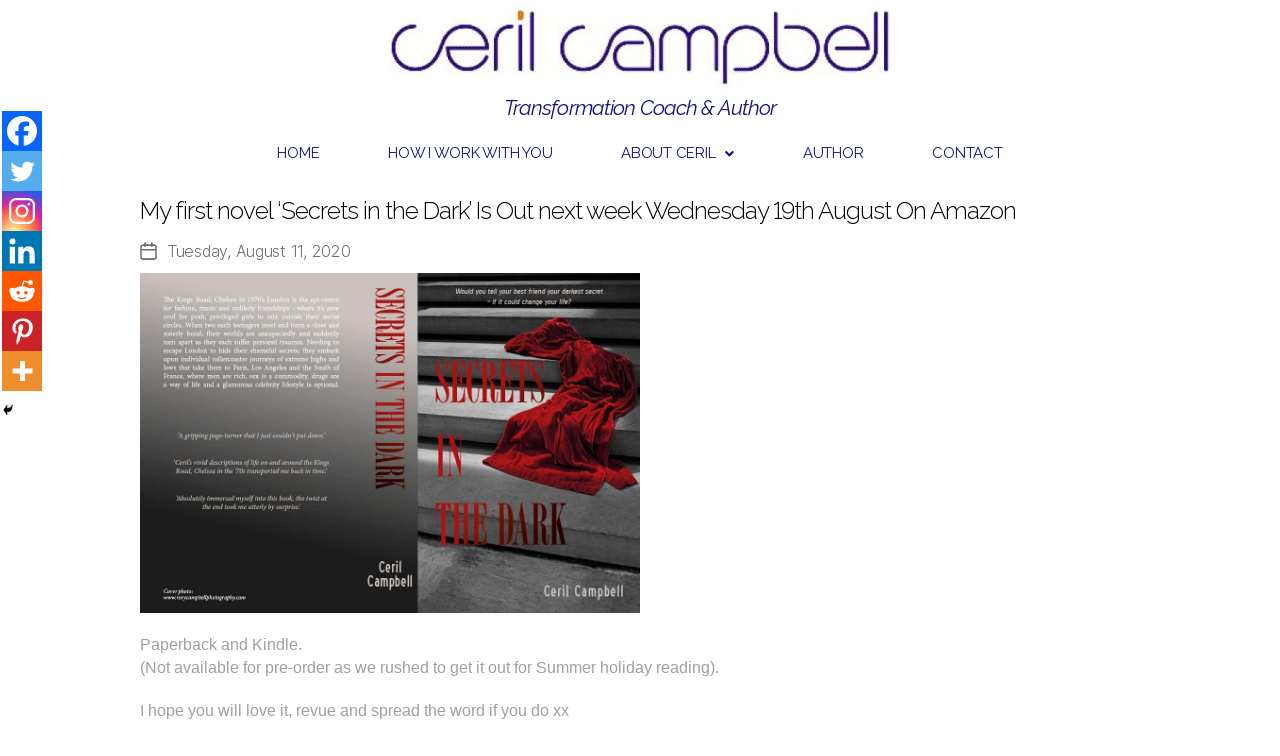

--- FILE ---
content_type: text/html; charset=UTF-8
request_url: https://styleyourlifeblog.co.uk/2020/08/my-first-novel-secrets-in-the-dark-is-out-next-week-wednesday-19th-august-on-amazon/
body_size: 24337
content:
<!DOCTYPE html>
<html lang="en-US">
<head>
	<meta charset="UTF-8" />
	<meta name="viewport" content="width=device-width, initial-scale=1" />
	<link rel="profile" href="https://gmpg.org/xfn/11" />
	<link rel="pingback" href="https://styleyourlifeblog.co.uk/xmlrpc.php" />
	
	  <meta name='robots' content='index, follow, max-image-preview:large, max-snippet:-1, max-video-preview:-1' />

	<!-- This site is optimized with the Yoast SEO plugin v23.5 - https://yoast.com/wordpress/plugins/seo/ -->
	<title>My first novel &#039;Secrets in the Dark&#039; Is Out next week Wednesday 19th August On Amazon - Style Your Life blog with celebrity stylist and image consultant Ceril Campbell</title>
	<link rel="canonical" href="https://styleyourlifeblog.co.uk/2020/08/my-first-novel-secrets-in-the-dark-is-out-next-week-wednesday-19th-august-on-amazon/" />
	<meta property="og:locale" content="en_US" />
	<meta property="og:type" content="article" />
	<meta property="og:title" content="My first novel &#039;Secrets in the Dark&#039; Is Out next week Wednesday 19th August On Amazon - Style Your Life blog with celebrity stylist and image consultant Ceril Campbell" />
	<meta property="og:description" content="Paperback and Kindle. (Not available for pre-order as we rushed to get it out for Summer holiday reading). I hope you will love it, revue and spread the word if you do xx Share this post" />
	<meta property="og:url" content="https://styleyourlifeblog.co.uk/2020/08/my-first-novel-secrets-in-the-dark-is-out-next-week-wednesday-19th-august-on-amazon/" />
	<meta property="og:site_name" content="Style Your Life blog with celebrity stylist and image consultant Ceril Campbell" />
	<meta property="article:published_time" content="2020-08-11T13:53:56+00:00" />
	<meta property="article:modified_time" content="2020-08-11T14:42:13+00:00" />
	<meta property="og:image" content="https://styleyourlifeblog.co.uk/wp-content/uploads/2020/08/117251239_121227889418760_2705949195809833116_n.jpg" />
	<meta property="og:image:width" content="1060" />
	<meta property="og:image:height" content="720" />
	<meta property="og:image:type" content="image/jpeg" />
	<meta name="author" content="ceril" />
	<meta name="twitter:card" content="summary_large_image" />
	<meta name="twitter:label1" content="Written by" />
	<meta name="twitter:data1" content="ceril" />
	<script type="application/ld+json" class="yoast-schema-graph">{"@context":"https://schema.org","@graph":[{"@type":"WebPage","@id":"https://styleyourlifeblog.co.uk/2020/08/my-first-novel-secrets-in-the-dark-is-out-next-week-wednesday-19th-august-on-amazon/","url":"https://styleyourlifeblog.co.uk/2020/08/my-first-novel-secrets-in-the-dark-is-out-next-week-wednesday-19th-august-on-amazon/","name":"My first novel 'Secrets in the Dark' Is Out next week Wednesday 19th August On Amazon - Style Your Life blog with celebrity stylist and image consultant Ceril Campbell","isPartOf":{"@id":"https://styleyourlifeblog.co.uk/#website"},"primaryImageOfPage":{"@id":"https://styleyourlifeblog.co.uk/2020/08/my-first-novel-secrets-in-the-dark-is-out-next-week-wednesday-19th-august-on-amazon/#primaryimage"},"image":{"@id":"https://styleyourlifeblog.co.uk/2020/08/my-first-novel-secrets-in-the-dark-is-out-next-week-wednesday-19th-august-on-amazon/#primaryimage"},"thumbnailUrl":"https://styleyourlifeblog.co.uk/wp-content/uploads/2020/08/117251239_121227889418760_2705949195809833116_n.jpg","datePublished":"2020-08-11T13:53:56+00:00","dateModified":"2020-08-11T14:42:13+00:00","author":{"@id":"https://styleyourlifeblog.co.uk/#/schema/person/a4beb27729fbefcc5fe0719696ee71e8"},"breadcrumb":{"@id":"https://styleyourlifeblog.co.uk/2020/08/my-first-novel-secrets-in-the-dark-is-out-next-week-wednesday-19th-august-on-amazon/#breadcrumb"},"inLanguage":"en-US","potentialAction":[{"@type":"ReadAction","target":["https://styleyourlifeblog.co.uk/2020/08/my-first-novel-secrets-in-the-dark-is-out-next-week-wednesday-19th-august-on-amazon/"]}]},{"@type":"ImageObject","inLanguage":"en-US","@id":"https://styleyourlifeblog.co.uk/2020/08/my-first-novel-secrets-in-the-dark-is-out-next-week-wednesday-19th-august-on-amazon/#primaryimage","url":"https://styleyourlifeblog.co.uk/wp-content/uploads/2020/08/117251239_121227889418760_2705949195809833116_n.jpg","contentUrl":"https://styleyourlifeblog.co.uk/wp-content/uploads/2020/08/117251239_121227889418760_2705949195809833116_n.jpg","width":1060,"height":720,"caption":"Paperback and Kindle. (Not available for pre-order as we rushed to get it out for Summer holiday reading). I hope you will love it, revue and spread the word if you do xx"},{"@type":"BreadcrumbList","@id":"https://styleyourlifeblog.co.uk/2020/08/my-first-novel-secrets-in-the-dark-is-out-next-week-wednesday-19th-august-on-amazon/#breadcrumb","itemListElement":[{"@type":"ListItem","position":1,"name":"Home","item":"https://styleyourlifeblog.co.uk/"},{"@type":"ListItem","position":2,"name":"My first novel &#8216;Secrets in the Dark&#8217; Is Out next week Wednesday 19th August On Amazon"}]},{"@type":"WebSite","@id":"https://styleyourlifeblog.co.uk/#website","url":"https://styleyourlifeblog.co.uk/","name":"Style Your Life blog with celebrity stylist and image consultant Ceril Campbell","description":"Celebrity stylist&#039;s blog","potentialAction":[{"@type":"SearchAction","target":{"@type":"EntryPoint","urlTemplate":"https://styleyourlifeblog.co.uk/?s={search_term_string}"},"query-input":{"@type":"PropertyValueSpecification","valueRequired":true,"valueName":"search_term_string"}}],"inLanguage":"en-US"},{"@type":"Person","@id":"https://styleyourlifeblog.co.uk/#/schema/person/a4beb27729fbefcc5fe0719696ee71e8","name":"ceril","image":{"@type":"ImageObject","inLanguage":"en-US","@id":"https://styleyourlifeblog.co.uk/#/schema/person/image/","url":"https://secure.gravatar.com/avatar/61b1702aa97da926f3c5028c5f627ddd?s=96&d=mm&r=g","contentUrl":"https://secure.gravatar.com/avatar/61b1702aa97da926f3c5028c5f627ddd?s=96&d=mm&r=g","caption":"ceril"},"url":"https://styleyourlifeblog.co.uk/author/ceril/"}]}</script>
	<!-- / Yoast SEO plugin. -->


<link rel="alternate" type="application/rss+xml" title="Style Your Life blog with celebrity stylist and image consultant Ceril Campbell &raquo; Feed" href="https://styleyourlifeblog.co.uk/feed/" />
<script>
window._wpemojiSettings = {"baseUrl":"https:\/\/s.w.org\/images\/core\/emoji\/14.0.0\/72x72\/","ext":".png","svgUrl":"https:\/\/s.w.org\/images\/core\/emoji\/14.0.0\/svg\/","svgExt":".svg","source":{"concatemoji":"https:\/\/styleyourlifeblog.co.uk\/wp-includes\/js\/wp-emoji-release.min.js?ver=ee48f6af6cccb6c9ea4eca986a4e0e95"}};
/*! This file is auto-generated */
!function(i,n){var o,s,e;function c(e){try{var t={supportTests:e,timestamp:(new Date).valueOf()};sessionStorage.setItem(o,JSON.stringify(t))}catch(e){}}function p(e,t,n){e.clearRect(0,0,e.canvas.width,e.canvas.height),e.fillText(t,0,0);var t=new Uint32Array(e.getImageData(0,0,e.canvas.width,e.canvas.height).data),r=(e.clearRect(0,0,e.canvas.width,e.canvas.height),e.fillText(n,0,0),new Uint32Array(e.getImageData(0,0,e.canvas.width,e.canvas.height).data));return t.every(function(e,t){return e===r[t]})}function u(e,t,n){switch(t){case"flag":return n(e,"\ud83c\udff3\ufe0f\u200d\u26a7\ufe0f","\ud83c\udff3\ufe0f\u200b\u26a7\ufe0f")?!1:!n(e,"\ud83c\uddfa\ud83c\uddf3","\ud83c\uddfa\u200b\ud83c\uddf3")&&!n(e,"\ud83c\udff4\udb40\udc67\udb40\udc62\udb40\udc65\udb40\udc6e\udb40\udc67\udb40\udc7f","\ud83c\udff4\u200b\udb40\udc67\u200b\udb40\udc62\u200b\udb40\udc65\u200b\udb40\udc6e\u200b\udb40\udc67\u200b\udb40\udc7f");case"emoji":return!n(e,"\ud83e\udef1\ud83c\udffb\u200d\ud83e\udef2\ud83c\udfff","\ud83e\udef1\ud83c\udffb\u200b\ud83e\udef2\ud83c\udfff")}return!1}function f(e,t,n){var r="undefined"!=typeof WorkerGlobalScope&&self instanceof WorkerGlobalScope?new OffscreenCanvas(300,150):i.createElement("canvas"),a=r.getContext("2d",{willReadFrequently:!0}),o=(a.textBaseline="top",a.font="600 32px Arial",{});return e.forEach(function(e){o[e]=t(a,e,n)}),o}function t(e){var t=i.createElement("script");t.src=e,t.defer=!0,i.head.appendChild(t)}"undefined"!=typeof Promise&&(o="wpEmojiSettingsSupports",s=["flag","emoji"],n.supports={everything:!0,everythingExceptFlag:!0},e=new Promise(function(e){i.addEventListener("DOMContentLoaded",e,{once:!0})}),new Promise(function(t){var n=function(){try{var e=JSON.parse(sessionStorage.getItem(o));if("object"==typeof e&&"number"==typeof e.timestamp&&(new Date).valueOf()<e.timestamp+604800&&"object"==typeof e.supportTests)return e.supportTests}catch(e){}return null}();if(!n){if("undefined"!=typeof Worker&&"undefined"!=typeof OffscreenCanvas&&"undefined"!=typeof URL&&URL.createObjectURL&&"undefined"!=typeof Blob)try{var e="postMessage("+f.toString()+"("+[JSON.stringify(s),u.toString(),p.toString()].join(",")+"));",r=new Blob([e],{type:"text/javascript"}),a=new Worker(URL.createObjectURL(r),{name:"wpTestEmojiSupports"});return void(a.onmessage=function(e){c(n=e.data),a.terminate(),t(n)})}catch(e){}c(n=f(s,u,p))}t(n)}).then(function(e){for(var t in e)n.supports[t]=e[t],n.supports.everything=n.supports.everything&&n.supports[t],"flag"!==t&&(n.supports.everythingExceptFlag=n.supports.everythingExceptFlag&&n.supports[t]);n.supports.everythingExceptFlag=n.supports.everythingExceptFlag&&!n.supports.flag,n.DOMReady=!1,n.readyCallback=function(){n.DOMReady=!0}}).then(function(){return e}).then(function(){var e;n.supports.everything||(n.readyCallback(),(e=n.source||{}).concatemoji?t(e.concatemoji):e.wpemoji&&e.twemoji&&(t(e.twemoji),t(e.wpemoji)))}))}((window,document),window._wpemojiSettings);
</script>
<link rel='stylesheet' id='sbi_styles-css' href='https://styleyourlifeblog.co.uk/wp-content/plugins/instagram-feed/css/sbi-styles.min.css?ver=6.9.1' media='all' />
<link rel='stylesheet' id='hfe-widgets-style-css' href='https://styleyourlifeblog.co.uk/wp-content/plugins/header-footer-elementor/inc/widgets-css/frontend.css?ver=2.3.1' media='all' />
<style id='wp-emoji-styles-inline-css'>

	img.wp-smiley, img.emoji {
		display: inline !important;
		border: none !important;
		box-shadow: none !important;
		height: 1em !important;
		width: 1em !important;
		margin: 0 0.07em !important;
		vertical-align: -0.1em !important;
		background: none !important;
		padding: 0 !important;
	}
</style>
<link rel='stylesheet' id='wp-block-library-css' href='https://styleyourlifeblog.co.uk/wp-includes/css/dist/block-library/style.min.css?ver=ee48f6af6cccb6c9ea4eca986a4e0e95' media='all' />
<style id='classic-theme-styles-inline-css'>
/*! This file is auto-generated */
.wp-block-button__link{color:#fff;background-color:#32373c;border-radius:9999px;box-shadow:none;text-decoration:none;padding:calc(.667em + 2px) calc(1.333em + 2px);font-size:1.125em}.wp-block-file__button{background:#32373c;color:#fff;text-decoration:none}
</style>
<style id='global-styles-inline-css'>
body{--wp--preset--color--black: #000000;--wp--preset--color--cyan-bluish-gray: #abb8c3;--wp--preset--color--white: #ffffff;--wp--preset--color--pale-pink: #f78da7;--wp--preset--color--vivid-red: #cf2e2e;--wp--preset--color--luminous-vivid-orange: #ff6900;--wp--preset--color--luminous-vivid-amber: #fcb900;--wp--preset--color--light-green-cyan: #7bdcb5;--wp--preset--color--vivid-green-cyan: #00d084;--wp--preset--color--pale-cyan-blue: #8ed1fc;--wp--preset--color--vivid-cyan-blue: #0693e3;--wp--preset--color--vivid-purple: #9b51e0;--wp--preset--color--accent: #e22658;--wp--preset--color--primary: #000000;--wp--preset--color--secondary: #6d6d6d;--wp--preset--color--subtle-background: #dbdbdb;--wp--preset--color--background: #ffffff;--wp--preset--gradient--vivid-cyan-blue-to-vivid-purple: linear-gradient(135deg,rgba(6,147,227,1) 0%,rgb(155,81,224) 100%);--wp--preset--gradient--light-green-cyan-to-vivid-green-cyan: linear-gradient(135deg,rgb(122,220,180) 0%,rgb(0,208,130) 100%);--wp--preset--gradient--luminous-vivid-amber-to-luminous-vivid-orange: linear-gradient(135deg,rgba(252,185,0,1) 0%,rgba(255,105,0,1) 100%);--wp--preset--gradient--luminous-vivid-orange-to-vivid-red: linear-gradient(135deg,rgba(255,105,0,1) 0%,rgb(207,46,46) 100%);--wp--preset--gradient--very-light-gray-to-cyan-bluish-gray: linear-gradient(135deg,rgb(238,238,238) 0%,rgb(169,184,195) 100%);--wp--preset--gradient--cool-to-warm-spectrum: linear-gradient(135deg,rgb(74,234,220) 0%,rgb(151,120,209) 20%,rgb(207,42,186) 40%,rgb(238,44,130) 60%,rgb(251,105,98) 80%,rgb(254,248,76) 100%);--wp--preset--gradient--blush-light-purple: linear-gradient(135deg,rgb(255,206,236) 0%,rgb(152,150,240) 100%);--wp--preset--gradient--blush-bordeaux: linear-gradient(135deg,rgb(254,205,165) 0%,rgb(254,45,45) 50%,rgb(107,0,62) 100%);--wp--preset--gradient--luminous-dusk: linear-gradient(135deg,rgb(255,203,112) 0%,rgb(199,81,192) 50%,rgb(65,88,208) 100%);--wp--preset--gradient--pale-ocean: linear-gradient(135deg,rgb(255,245,203) 0%,rgb(182,227,212) 50%,rgb(51,167,181) 100%);--wp--preset--gradient--electric-grass: linear-gradient(135deg,rgb(202,248,128) 0%,rgb(113,206,126) 100%);--wp--preset--gradient--midnight: linear-gradient(135deg,rgb(2,3,129) 0%,rgb(40,116,252) 100%);--wp--preset--font-size--small: 18px;--wp--preset--font-size--medium: 20px;--wp--preset--font-size--large: 26.25px;--wp--preset--font-size--x-large: 42px;--wp--preset--font-size--normal: 21px;--wp--preset--font-size--larger: 32px;--wp--preset--spacing--20: 0.44rem;--wp--preset--spacing--30: 0.67rem;--wp--preset--spacing--40: 1rem;--wp--preset--spacing--50: 1.5rem;--wp--preset--spacing--60: 2.25rem;--wp--preset--spacing--70: 3.38rem;--wp--preset--spacing--80: 5.06rem;--wp--preset--shadow--natural: 6px 6px 9px rgba(0, 0, 0, 0.2);--wp--preset--shadow--deep: 12px 12px 50px rgba(0, 0, 0, 0.4);--wp--preset--shadow--sharp: 6px 6px 0px rgba(0, 0, 0, 0.2);--wp--preset--shadow--outlined: 6px 6px 0px -3px rgba(255, 255, 255, 1), 6px 6px rgba(0, 0, 0, 1);--wp--preset--shadow--crisp: 6px 6px 0px rgba(0, 0, 0, 1);}:where(.is-layout-flex){gap: 0.5em;}:where(.is-layout-grid){gap: 0.5em;}body .is-layout-flow > .alignleft{float: left;margin-inline-start: 0;margin-inline-end: 2em;}body .is-layout-flow > .alignright{float: right;margin-inline-start: 2em;margin-inline-end: 0;}body .is-layout-flow > .aligncenter{margin-left: auto !important;margin-right: auto !important;}body .is-layout-constrained > .alignleft{float: left;margin-inline-start: 0;margin-inline-end: 2em;}body .is-layout-constrained > .alignright{float: right;margin-inline-start: 2em;margin-inline-end: 0;}body .is-layout-constrained > .aligncenter{margin-left: auto !important;margin-right: auto !important;}body .is-layout-constrained > :where(:not(.alignleft):not(.alignright):not(.alignfull)){max-width: var(--wp--style--global--content-size);margin-left: auto !important;margin-right: auto !important;}body .is-layout-constrained > .alignwide{max-width: var(--wp--style--global--wide-size);}body .is-layout-flex{display: flex;}body .is-layout-flex{flex-wrap: wrap;align-items: center;}body .is-layout-flex > *{margin: 0;}body .is-layout-grid{display: grid;}body .is-layout-grid > *{margin: 0;}:where(.wp-block-columns.is-layout-flex){gap: 2em;}:where(.wp-block-columns.is-layout-grid){gap: 2em;}:where(.wp-block-post-template.is-layout-flex){gap: 1.25em;}:where(.wp-block-post-template.is-layout-grid){gap: 1.25em;}.has-black-color{color: var(--wp--preset--color--black) !important;}.has-cyan-bluish-gray-color{color: var(--wp--preset--color--cyan-bluish-gray) !important;}.has-white-color{color: var(--wp--preset--color--white) !important;}.has-pale-pink-color{color: var(--wp--preset--color--pale-pink) !important;}.has-vivid-red-color{color: var(--wp--preset--color--vivid-red) !important;}.has-luminous-vivid-orange-color{color: var(--wp--preset--color--luminous-vivid-orange) !important;}.has-luminous-vivid-amber-color{color: var(--wp--preset--color--luminous-vivid-amber) !important;}.has-light-green-cyan-color{color: var(--wp--preset--color--light-green-cyan) !important;}.has-vivid-green-cyan-color{color: var(--wp--preset--color--vivid-green-cyan) !important;}.has-pale-cyan-blue-color{color: var(--wp--preset--color--pale-cyan-blue) !important;}.has-vivid-cyan-blue-color{color: var(--wp--preset--color--vivid-cyan-blue) !important;}.has-vivid-purple-color{color: var(--wp--preset--color--vivid-purple) !important;}.has-black-background-color{background-color: var(--wp--preset--color--black) !important;}.has-cyan-bluish-gray-background-color{background-color: var(--wp--preset--color--cyan-bluish-gray) !important;}.has-white-background-color{background-color: var(--wp--preset--color--white) !important;}.has-pale-pink-background-color{background-color: var(--wp--preset--color--pale-pink) !important;}.has-vivid-red-background-color{background-color: var(--wp--preset--color--vivid-red) !important;}.has-luminous-vivid-orange-background-color{background-color: var(--wp--preset--color--luminous-vivid-orange) !important;}.has-luminous-vivid-amber-background-color{background-color: var(--wp--preset--color--luminous-vivid-amber) !important;}.has-light-green-cyan-background-color{background-color: var(--wp--preset--color--light-green-cyan) !important;}.has-vivid-green-cyan-background-color{background-color: var(--wp--preset--color--vivid-green-cyan) !important;}.has-pale-cyan-blue-background-color{background-color: var(--wp--preset--color--pale-cyan-blue) !important;}.has-vivid-cyan-blue-background-color{background-color: var(--wp--preset--color--vivid-cyan-blue) !important;}.has-vivid-purple-background-color{background-color: var(--wp--preset--color--vivid-purple) !important;}.has-black-border-color{border-color: var(--wp--preset--color--black) !important;}.has-cyan-bluish-gray-border-color{border-color: var(--wp--preset--color--cyan-bluish-gray) !important;}.has-white-border-color{border-color: var(--wp--preset--color--white) !important;}.has-pale-pink-border-color{border-color: var(--wp--preset--color--pale-pink) !important;}.has-vivid-red-border-color{border-color: var(--wp--preset--color--vivid-red) !important;}.has-luminous-vivid-orange-border-color{border-color: var(--wp--preset--color--luminous-vivid-orange) !important;}.has-luminous-vivid-amber-border-color{border-color: var(--wp--preset--color--luminous-vivid-amber) !important;}.has-light-green-cyan-border-color{border-color: var(--wp--preset--color--light-green-cyan) !important;}.has-vivid-green-cyan-border-color{border-color: var(--wp--preset--color--vivid-green-cyan) !important;}.has-pale-cyan-blue-border-color{border-color: var(--wp--preset--color--pale-cyan-blue) !important;}.has-vivid-cyan-blue-border-color{border-color: var(--wp--preset--color--vivid-cyan-blue) !important;}.has-vivid-purple-border-color{border-color: var(--wp--preset--color--vivid-purple) !important;}.has-vivid-cyan-blue-to-vivid-purple-gradient-background{background: var(--wp--preset--gradient--vivid-cyan-blue-to-vivid-purple) !important;}.has-light-green-cyan-to-vivid-green-cyan-gradient-background{background: var(--wp--preset--gradient--light-green-cyan-to-vivid-green-cyan) !important;}.has-luminous-vivid-amber-to-luminous-vivid-orange-gradient-background{background: var(--wp--preset--gradient--luminous-vivid-amber-to-luminous-vivid-orange) !important;}.has-luminous-vivid-orange-to-vivid-red-gradient-background{background: var(--wp--preset--gradient--luminous-vivid-orange-to-vivid-red) !important;}.has-very-light-gray-to-cyan-bluish-gray-gradient-background{background: var(--wp--preset--gradient--very-light-gray-to-cyan-bluish-gray) !important;}.has-cool-to-warm-spectrum-gradient-background{background: var(--wp--preset--gradient--cool-to-warm-spectrum) !important;}.has-blush-light-purple-gradient-background{background: var(--wp--preset--gradient--blush-light-purple) !important;}.has-blush-bordeaux-gradient-background{background: var(--wp--preset--gradient--blush-bordeaux) !important;}.has-luminous-dusk-gradient-background{background: var(--wp--preset--gradient--luminous-dusk) !important;}.has-pale-ocean-gradient-background{background: var(--wp--preset--gradient--pale-ocean) !important;}.has-electric-grass-gradient-background{background: var(--wp--preset--gradient--electric-grass) !important;}.has-midnight-gradient-background{background: var(--wp--preset--gradient--midnight) !important;}.has-small-font-size{font-size: var(--wp--preset--font-size--small) !important;}.has-medium-font-size{font-size: var(--wp--preset--font-size--medium) !important;}.has-large-font-size{font-size: var(--wp--preset--font-size--large) !important;}.has-x-large-font-size{font-size: var(--wp--preset--font-size--x-large) !important;}
.wp-block-navigation a:where(:not(.wp-element-button)){color: inherit;}
:where(.wp-block-post-template.is-layout-flex){gap: 1.25em;}:where(.wp-block-post-template.is-layout-grid){gap: 1.25em;}
:where(.wp-block-columns.is-layout-flex){gap: 2em;}:where(.wp-block-columns.is-layout-grid){gap: 2em;}
.wp-block-pullquote{font-size: 1.5em;line-height: 1.6;}
</style>
<link rel='stylesheet' id='hfe-style-css' href='https://styleyourlifeblog.co.uk/wp-content/plugins/header-footer-elementor/assets/css/header-footer-elementor.css?ver=2.3.1' media='all' />
<link rel='stylesheet' id='elementor-icons-css' href='https://styleyourlifeblog.co.uk/wp-content/plugins/elementor/assets/lib/eicons/css/elementor-icons.min.css?ver=5.30.0' media='all' />
<link rel='stylesheet' id='elementor-frontend-css' href='https://styleyourlifeblog.co.uk/wp-content/plugins/elementor/assets/css/frontend.min.css?ver=3.23.1' media='all' />
<link rel='stylesheet' id='swiper-css' href='https://styleyourlifeblog.co.uk/wp-content/plugins/elementor/assets/lib/swiper/v8/css/swiper.min.css?ver=8.4.5' media='all' />
<link rel='stylesheet' id='elementor-post-6410-css' href='https://styleyourlifeblog.co.uk/wp-content/uploads/elementor/css/post-6410.css?ver=1721311923' media='all' />
<link rel='stylesheet' id='sbistyles-css' href='https://styleyourlifeblog.co.uk/wp-content/plugins/instagram-feed/css/sbi-styles.min.css?ver=6.9.1' media='all' />
<link rel='stylesheet' id='elementor-global-css' href='https://styleyourlifeblog.co.uk/wp-content/uploads/elementor/css/global.css?ver=1721311924' media='all' />
<link rel='stylesheet' id='elementor-post-6408-css' href='https://styleyourlifeblog.co.uk/wp-content/uploads/elementor/css/post-6408.css?ver=1721311924' media='all' />
<link rel='stylesheet' id='elementor-post-7587-css' href='https://styleyourlifeblog.co.uk/wp-content/uploads/elementor/css/post-7587.css?ver=1721311924' media='all' />
<link rel='stylesheet' id='wp-lightbox-2.min.css-css' href='https://styleyourlifeblog.co.uk/wp-content/plugins/wp-lightbox-2/styles/lightbox.min.css?ver=1.3.4' media='all' />
<link rel='stylesheet' id='twentytwenty-style-css' href='https://styleyourlifeblog.co.uk/wp-content/themes/twentytwenty/style.css?ver=1.4' media='all' />
<style id='twentytwenty-style-inline-css'>
.color-accent,.color-accent-hover:hover,.color-accent-hover:focus,:root .has-accent-color,.has-drop-cap:not(:focus):first-letter,.wp-block-button.is-style-outline,a { color: #e22658; }blockquote,.border-color-accent,.border-color-accent-hover:hover,.border-color-accent-hover:focus { border-color: #e22658; }button,.button,.faux-button,.wp-block-button__link,.wp-block-file .wp-block-file__button,input[type="button"],input[type="reset"],input[type="submit"],.bg-accent,.bg-accent-hover:hover,.bg-accent-hover:focus,:root .has-accent-background-color,.comment-reply-link { background-color: #e22658; }.fill-children-accent,.fill-children-accent * { fill: #e22658; }:root .has-background-color,button,.button,.faux-button,.wp-block-button__link,.wp-block-file__button,input[type="button"],input[type="reset"],input[type="submit"],.wp-block-button,.comment-reply-link,.has-background.has-primary-background-color:not(.has-text-color),.has-background.has-primary-background-color *:not(.has-text-color),.has-background.has-accent-background-color:not(.has-text-color),.has-background.has-accent-background-color *:not(.has-text-color) { color: #ffffff; }:root .has-background-background-color { background-color: #ffffff; }body,.entry-title a,:root .has-primary-color { color: #000000; }:root .has-primary-background-color { background-color: #000000; }cite,figcaption,.wp-caption-text,.post-meta,.entry-content .wp-block-archives li,.entry-content .wp-block-categories li,.entry-content .wp-block-latest-posts li,.wp-block-latest-comments__comment-date,.wp-block-latest-posts__post-date,.wp-block-embed figcaption,.wp-block-image figcaption,.wp-block-pullquote cite,.comment-metadata,.comment-respond .comment-notes,.comment-respond .logged-in-as,.pagination .dots,.entry-content hr:not(.has-background),hr.styled-separator,:root .has-secondary-color { color: #6d6d6d; }:root .has-secondary-background-color { background-color: #6d6d6d; }pre,fieldset,input,textarea,table,table *,hr { border-color: #dbdbdb; }caption,code,code,kbd,samp,.wp-block-table.is-style-stripes tbody tr:nth-child(odd),:root .has-subtle-background-background-color { background-color: #dbdbdb; }.wp-block-table.is-style-stripes { border-bottom-color: #dbdbdb; }.wp-block-latest-posts.is-grid li { border-top-color: #dbdbdb; }:root .has-subtle-background-color { color: #dbdbdb; }body:not(.overlay-header) .primary-menu > li > a,body:not(.overlay-header) .primary-menu > li > .icon,.modal-menu a,.footer-menu a, .footer-widgets a,#site-footer .wp-block-button.is-style-outline,.wp-block-pullquote:before,.singular:not(.overlay-header) .entry-header a,.archive-header a,.header-footer-group .color-accent,.header-footer-group .color-accent-hover:hover { color: #cd2653; }.social-icons a,#site-footer button:not(.toggle),#site-footer .button,#site-footer .faux-button,#site-footer .wp-block-button__link,#site-footer .wp-block-file__button,#site-footer input[type="button"],#site-footer input[type="reset"],#site-footer input[type="submit"] { background-color: #cd2653; }.header-footer-group,body:not(.overlay-header) #site-header .toggle,.menu-modal .toggle { color: #000000; }body:not(.overlay-header) .primary-menu ul { background-color: #000000; }body:not(.overlay-header) .primary-menu > li > ul:after { border-bottom-color: #000000; }body:not(.overlay-header) .primary-menu ul ul:after { border-left-color: #000000; }.site-description,body:not(.overlay-header) .toggle-inner .toggle-text,.widget .post-date,.widget .rss-date,.widget_archive li,.widget_categories li,.widget cite,.widget_pages li,.widget_meta li,.widget_nav_menu li,.powered-by-wordpress,.to-the-top,.singular .entry-header .post-meta,.singular:not(.overlay-header) .entry-header .post-meta a { color: #6d6d6d; }.header-footer-group pre,.header-footer-group fieldset,.header-footer-group input,.header-footer-group textarea,.header-footer-group table,.header-footer-group table *,.footer-nav-widgets-wrapper,#site-footer,.menu-modal nav *,.footer-widgets-outer-wrapper,.footer-top { border-color: #dcd7ca; }.header-footer-group table caption,body:not(.overlay-header) .header-inner .toggle-wrapper::before { background-color: #dcd7ca; }
</style>
<link rel='stylesheet' id='twentytwenty-print-style-css' href='https://styleyourlifeblog.co.uk/wp-content/themes/twentytwenty/print.css?ver=1.4' media='print' />
<link rel='stylesheet' id='easy-responsive-shortcodes-css' href='https://styleyourlifeblog.co.uk/wp-content/plugins/easy-responsive-shortcodes/css/easy-responsive-shortcodes.css?ver=1.0' media='all' />
<link rel='stylesheet' id='font-awesome-css' href='https://styleyourlifeblog.co.uk/wp-content/plugins/elementor/assets/lib/font-awesome/css/font-awesome.min.css?ver=4.7.0' media='all' />
<link rel='stylesheet' id='heateor_sss_frontend_css-css' href='https://styleyourlifeblog.co.uk/wp-content/plugins/sassy-social-share/public/css/sassy-social-share-public.css?ver=3.3.74' media='all' />
<style id='heateor_sss_frontend_css-inline-css'>
.heateor_sss_button_instagram span.heateor_sss_svg,a.heateor_sss_instagram span.heateor_sss_svg{background:radial-gradient(circle at 30% 107%,#fdf497 0,#fdf497 5%,#fd5949 45%,#d6249f 60%,#285aeb 90%)}.heateor_sss_horizontal_sharing .heateor_sss_svg,.heateor_sss_standard_follow_icons_container .heateor_sss_svg{color:#fff;border-width:0px;border-style:solid;border-color:transparent}.heateor_sss_horizontal_sharing .heateorSssTCBackground{color:#666}.heateor_sss_horizontal_sharing span.heateor_sss_svg:hover,.heateor_sss_standard_follow_icons_container span.heateor_sss_svg:hover{border-color:transparent;}.heateor_sss_vertical_sharing span.heateor_sss_svg,.heateor_sss_floating_follow_icons_container span.heateor_sss_svg{color:#fff;border-width:0px;border-style:solid;border-color:transparent;}.heateor_sss_vertical_sharing .heateorSssTCBackground{color:#666;}.heateor_sss_vertical_sharing span.heateor_sss_svg:hover,.heateor_sss_floating_follow_icons_container span.heateor_sss_svg:hover{border-color:transparent;}@media screen and (max-width:783px) {.heateor_sss_vertical_sharing{display:none!important}}div.heateor_sss_mobile_footer{display:none;}@media screen and (max-width:783px){div.heateor_sss_bottom_sharing .heateorSssTCBackground{background-color:white}div.heateor_sss_bottom_sharing{width:100%!important;left:0!important;}div.heateor_sss_bottom_sharing a{width:14.285714285714% !important;}div.heateor_sss_bottom_sharing .heateor_sss_svg{width: 100% !important;}div.heateor_sss_bottom_sharing div.heateorSssTotalShareCount{font-size:1em!important;line-height:28px!important}div.heateor_sss_bottom_sharing div.heateorSssTotalShareText{font-size:.7em!important;line-height:0px!important}div.heateor_sss_mobile_footer{display:block;height:40px;}.heateor_sss_bottom_sharing{padding:0!important;display:block!important;width:auto!important;bottom:-2px!important;top: auto!important;}.heateor_sss_bottom_sharing .heateor_sss_square_count{line-height:inherit;}.heateor_sss_bottom_sharing .heateorSssSharingArrow{display:none;}.heateor_sss_bottom_sharing .heateorSssTCBackground{margin-right:1.1em!important}}div.heateor_sss_sharing_title{text-align:center}div.heateor_sss_sharing_ul{width:100%;text-align:center;}div.heateor_sss_horizontal_sharing div.heateor_sss_sharing_ul a{float:none!important;display:inline-block;}
</style>
<link rel='stylesheet' id='video-js-css' href='https://styleyourlifeblog.co.uk/wp-content/plugins/video-embed-thumbnail-generator/video-js/video-js.min.css?ver=7.14.3' media='all' />
<link rel='stylesheet' id='video-js-kg-skin-css' href='https://styleyourlifeblog.co.uk/wp-content/plugins/video-embed-thumbnail-generator/video-js/kg-video-js-skin.css?ver=4.10.3' media='all' />
<link rel='stylesheet' id='kgvid_video_styles-css' href='https://styleyourlifeblog.co.uk/wp-content/plugins/video-embed-thumbnail-generator/src/public/css/videopack-styles.css?ver=4.10.3' media='all' />
<link rel='stylesheet' id='hfe-elementor-icons-css' href='https://styleyourlifeblog.co.uk/wp-content/plugins/elementor/assets/lib/eicons/css/elementor-icons.min.css?ver=5.34.0' media='all' />
<link rel='stylesheet' id='hfe-icons-list-css' href='https://styleyourlifeblog.co.uk/wp-content/plugins/elementor/assets/css/widget-icon-list.min.css?ver=3.24.3' media='all' />
<link rel='stylesheet' id='hfe-social-icons-css' href='https://styleyourlifeblog.co.uk/wp-content/plugins/elementor/assets/css/widget-social-icons.min.css?ver=3.24.0' media='all' />
<link rel='stylesheet' id='hfe-social-share-icons-brands-css' href='https://styleyourlifeblog.co.uk/wp-content/plugins/elementor/assets/lib/font-awesome/css/brands.css?ver=5.15.3' media='all' />
<link rel='stylesheet' id='hfe-social-share-icons-fontawesome-css' href='https://styleyourlifeblog.co.uk/wp-content/plugins/elementor/assets/lib/font-awesome/css/fontawesome.css?ver=5.15.3' media='all' />
<link rel='stylesheet' id='hfe-nav-menu-icons-css' href='https://styleyourlifeblog.co.uk/wp-content/plugins/elementor/assets/lib/font-awesome/css/solid.css?ver=5.15.3' media='all' />
<link rel='stylesheet' id='microthemer-css' href='https://styleyourlifeblog.co.uk/wp-content/micro-themes/active-styles.css?mts=0&#038;ver=ee48f6af6cccb6c9ea4eca986a4e0e95' media='all' />
<link rel='stylesheet' id='google-fonts-1-css' href='https://fonts.googleapis.com/css?family=Roboto%3A100%2C100italic%2C200%2C200italic%2C300%2C300italic%2C400%2C400italic%2C500%2C500italic%2C600%2C600italic%2C700%2C700italic%2C800%2C800italic%2C900%2C900italic%7CRoboto+Slab%3A100%2C100italic%2C200%2C200italic%2C300%2C300italic%2C400%2C400italic%2C500%2C500italic%2C600%2C600italic%2C700%2C700italic%2C800%2C800italic%2C900%2C900italic%7CRaleway%3A100%2C100italic%2C200%2C200italic%2C300%2C300italic%2C400%2C400italic%2C500%2C500italic%2C600%2C600italic%2C700%2C700italic%2C800%2C800italic%2C900%2C900italic&#038;display=auto&#038;ver=ee48f6af6cccb6c9ea4eca986a4e0e95' media='all' />
<link rel='stylesheet' id='elementor-icons-shared-0-css' href='https://styleyourlifeblog.co.uk/wp-content/plugins/elementor/assets/lib/font-awesome/css/fontawesome.min.css?ver=5.15.3' media='all' />
<link rel='stylesheet' id='elementor-icons-fa-solid-css' href='https://styleyourlifeblog.co.uk/wp-content/plugins/elementor/assets/lib/font-awesome/css/solid.min.css?ver=5.15.3' media='all' />
<link rel='stylesheet' id='elementor-icons-fa-regular-css' href='https://styleyourlifeblog.co.uk/wp-content/plugins/elementor/assets/lib/font-awesome/css/regular.min.css?ver=5.15.3' media='all' />
<link rel='stylesheet' id='elementor-icons-fa-brands-css' href='https://styleyourlifeblog.co.uk/wp-content/plugins/elementor/assets/lib/font-awesome/css/brands.min.css?ver=5.15.3' media='all' />
<link rel="preconnect" href="https://fonts.gstatic.com/" crossorigin><script src="https://styleyourlifeblog.co.uk/wp-includes/js/jquery/jquery.min.js?ver=3.7.1" id="jquery-core-js"></script>
<script src="https://styleyourlifeblog.co.uk/wp-includes/js/jquery/jquery-migrate.min.js?ver=3.4.1" id="jquery-migrate-js"></script>
<script id="jquery-js-after">
!function($){"use strict";$(document).ready(function(){$(this).scrollTop()>100&&$(".hfe-scroll-to-top-wrap").removeClass("hfe-scroll-to-top-hide"),$(window).scroll(function(){$(this).scrollTop()<100?$(".hfe-scroll-to-top-wrap").fadeOut(300):$(".hfe-scroll-to-top-wrap").fadeIn(300)}),$(".hfe-scroll-to-top-wrap").on("click",function(){$("html, body").animate({scrollTop:0},300);return!1})})}(jQuery);
</script>
<script src="https://styleyourlifeblog.co.uk/wp-content/themes/twentytwenty/assets/js/index.js?ver=1.4" id="twentytwenty-js-js" async></script>
<script src="https://styleyourlifeblog.co.uk/wp-content/plugins/google-analyticator/external-tracking.min.js?ver=6.5.7" id="ga-external-tracking-js"></script>
<link rel="https://api.w.org/" href="https://styleyourlifeblog.co.uk/wp-json/" /><link rel="alternate" type="application/json" href="https://styleyourlifeblog.co.uk/wp-json/wp/v2/posts/7113" /><link rel="EditURI" type="application/rsd+xml" title="RSD" href="https://styleyourlifeblog.co.uk/xmlrpc.php?rsd" />

<link rel='shortlink' href='https://styleyourlifeblog.co.uk/?p=7113' />
<link rel="alternate" type="application/json+oembed" href="https://styleyourlifeblog.co.uk/wp-json/oembed/1.0/embed?url=https%3A%2F%2Fstyleyourlifeblog.co.uk%2F2020%2F08%2Fmy-first-novel-secrets-in-the-dark-is-out-next-week-wednesday-19th-august-on-amazon%2F" />
<link rel="alternate" type="text/xml+oembed" href="https://styleyourlifeblog.co.uk/wp-json/oembed/1.0/embed?url=https%3A%2F%2Fstyleyourlifeblog.co.uk%2F2020%2F08%2Fmy-first-novel-secrets-in-the-dark-is-out-next-week-wednesday-19th-august-on-amazon%2F&#038;format=xml" />
<script type="text/javascript">
(function(url){
	if(/(?:Chrome\/26\.0\.1410\.63 Safari\/537\.31|WordfenceTestMonBot)/.test(navigator.userAgent)){ return; }
	var addEvent = function(evt, handler) {
		if (window.addEventListener) {
			document.addEventListener(evt, handler, false);
		} else if (window.attachEvent) {
			document.attachEvent('on' + evt, handler);
		}
	};
	var removeEvent = function(evt, handler) {
		if (window.removeEventListener) {
			document.removeEventListener(evt, handler, false);
		} else if (window.detachEvent) {
			document.detachEvent('on' + evt, handler);
		}
	};
	var evts = 'contextmenu dblclick drag dragend dragenter dragleave dragover dragstart drop keydown keypress keyup mousedown mousemove mouseout mouseover mouseup mousewheel scroll'.split(' ');
	var logHuman = function() {
		if (window.wfLogHumanRan) { return; }
		window.wfLogHumanRan = true;
		var wfscr = document.createElement('script');
		wfscr.type = 'text/javascript';
		wfscr.async = true;
		wfscr.src = url + '&r=' + Math.random();
		(document.getElementsByTagName('head')[0]||document.getElementsByTagName('body')[0]).appendChild(wfscr);
		for (var i = 0; i < evts.length; i++) {
			removeEvent(evts[i], logHuman);
		}
	};
	for (var i = 0; i < evts.length; i++) {
		addEvent(evts[i], logHuman);
	}
})('//styleyourlifeblog.co.uk/?wordfence_lh=1&hid=7CEC3E48DE83CD9A83717A92BCC9FC40');
</script><link rel="apple-touch-icon" sizes="114x114" href="/wp-content/uploads/fbrfg/apple-touch-icon.png">
<link rel="icon" type="image/png" sizes="32x32" href="/wp-content/uploads/fbrfg/favicon-32x32.png">
<link rel="icon" type="image/png" sizes="16x16" href="/wp-content/uploads/fbrfg/favicon-16x16.png">
<link rel="manifest" href="/wp-content/uploads/fbrfg/site.webmanifest">
<link rel="mask-icon" href="/wp-content/uploads/fbrfg/safari-pinned-tab.svg" color="#5bbad5">
<link rel="shortcut icon" href="/wp-content/uploads/fbrfg/favicon.ico">
<meta name="msapplication-TileColor" content="#da532c">
<meta name="msapplication-config" content="/wp-content/uploads/fbrfg/browserconfig.xml">
<meta name="theme-color" content="#ffffff">	<script>document.documentElement.className = document.documentElement.className.replace( 'no-js', 'js' );</script>
	<meta name="generator" content="Elementor 3.23.1; features: additional_custom_breakpoints, e_lazyload; settings: css_print_method-external, google_font-enabled, font_display-auto">
			<style>
				.e-con.e-parent:nth-of-type(n+4):not(.e-lazyloaded):not(.e-no-lazyload),
				.e-con.e-parent:nth-of-type(n+4):not(.e-lazyloaded):not(.e-no-lazyload) * {
					background-image: none !important;
				}
				@media screen and (max-height: 1024px) {
					.e-con.e-parent:nth-of-type(n+3):not(.e-lazyloaded):not(.e-no-lazyload),
					.e-con.e-parent:nth-of-type(n+3):not(.e-lazyloaded):not(.e-no-lazyload) * {
						background-image: none !important;
					}
				}
				@media screen and (max-height: 640px) {
					.e-con.e-parent:nth-of-type(n+2):not(.e-lazyloaded):not(.e-no-lazyload),
					.e-con.e-parent:nth-of-type(n+2):not(.e-lazyloaded):not(.e-no-lazyload) * {
						background-image: none !important;
					}
				}
			</style>
			<style id="custom-background-css">
body.custom-background { background-color: #ffffff; }
</style>
	<!-- Google Analytics Tracking by Google Analyticator 6.5.7 -->
<script type="text/javascript">
    var analyticsFileTypes = [];
    var analyticsSnippet = 'disabled';
    var analyticsEventTracking = 'enabled';
</script>
<script type="text/javascript">
	(function(i,s,o,g,r,a,m){i['GoogleAnalyticsObject']=r;i[r]=i[r]||function(){
	(i[r].q=i[r].q||[]).push(arguments)},i[r].l=1*new Date();a=s.createElement(o),
	m=s.getElementsByTagName(o)[0];a.async=1;a.src=g;m.parentNode.insertBefore(a,m)
	})(window,document,'script','//www.google-analytics.com/analytics.js','ga');
	ga('create', 'UA-49269856-1', 'auto');
 
	ga('send', 'pageview');
</script>
		<style id="wp-custom-css">
			.tagcloud a, .cat-item a, a {color:#161183;}
.search-form .search-submit {background-color:#161183;}
.entry-title a { font-size: 24px; font-weight: 300; font-family: Raleway; letter-spacing:0;  }
.post-meta .post-author { display: none; }
ol { margin-bottom:20px; margin-top:30px;}
p { font-weight: 300; }
div.entry-categories-inner { display: none; }
body:not(.singular) main > article:first-of-type { padding: 0; }
.entry-title { line-height: 20px; font-size: 20px; padding:0; margin: 0; font-family: Raleway; font-weight:300; }
.post-meta li { font-weight: 300; padding: 0; margin: 0;}
.entry-content > :not(.alignwide):not(.alignfull):not(.alignleft):not(.alignright):not(.is-style-wide) { max-width: 100rem; }
.entry-content { font-family: Arial, sans-serif; font-weight: normal; font-size: 12pt; color: #A0A0A0; }
.widget_archive a, .widget_categories a, .widget_pages a, .widget_meta a, .widget_nav_menu a{ font-weight: 300; }
h3, .heading-size-3 { font-family: Raleway; font-weight:300; font-size:28px; }
.widget .widget-title { margin:0; }
.post-inner { padding-top: 10px; text-align: left; }
.section-inner { text-align: left; }
.post-meta-single-top .post-meta { justify-content:left; }
.post-meta-wrapper { max-width: 94rem;}
.powered-by-wordpress { display: none; }
h1.entry-title { font-size:24px; line-height:24px;}
.singular .entry-header { padding: 0; }
.pagination-single a { font-family:Raleway;}
hr { margin: 2rem auto;}
.editor-post-title__block .editor-post-title__input { font-size: 24px; }
.featured-media-inner { display: none; }		</style>
		</head>

<body data-rsssl=1 class="post-template-default single single-post postid-7113 single-format-standard custom-background wp-embed-responsive ehf-header ehf-footer ehf-template-twentytwenty ehf-stylesheet-twentytwenty mt-7113 mt-post-my-first-novel-secrets-in-the-dark-is-out-next-week-wednesday-19th-august-on-amazon singular has-post-thumbnail has-single-pagination showing-comments show-avatars footer-top-visible reduced-spacing elementor-default elementor-kit-6410">
<a class="skip-link screen-reader-text" href="#site-content">Skip to the content</a><div id="page" class="hfeed site">

		<header id="masthead" itemscope="itemscope" itemtype="https://schema.org/WPHeader">
			<p class="main-title bhf-hidden" itemprop="headline"><a href="https://styleyourlifeblog.co.uk" title="Style Your Life blog with celebrity stylist and image consultant Ceril Campbell" rel="home">Style Your Life blog with celebrity stylist and image consultant Ceril Campbell</a></p>
					<div data-elementor-type="wp-post" data-elementor-id="6408" class="elementor elementor-6408">
						<section class="elementor-section elementor-top-section elementor-element elementor-element-cc3d687 elementor-section-boxed elementor-section-height-default elementor-section-height-default" data-id="cc3d687" data-element_type="section" data-settings="{&quot;background_background&quot;:&quot;classic&quot;}">
						<div class="elementor-container elementor-column-gap-default">
					<div class="elementor-column elementor-col-100 elementor-top-column elementor-element elementor-element-332fea9" data-id="332fea9" data-element_type="column">
			<div class="elementor-widget-wrap elementor-element-populated">
						<div class="elementor-element elementor-element-9b4c70c elementor-widget elementor-widget-image" data-id="9b4c70c" data-element_type="widget" data-widget_type="image.default">
				<div class="elementor-widget-container">
														<a href="https://cerilcampbell.com">
							<img src="https://styleyourlifeblog.co.uk/wp-content/uploads/elementor/thumbs/cerilcolor-1-q5ytpl70k6tbgex7rto9k0jp7yidur0yzaw13iqtxe.jpg" title="cerilcolor-1.jpg" alt="cerilcolor-1.jpg" loading="lazy" />								</a>
													</div>
				</div>
					</div>
		</div>
					</div>
		</section>
				<section class="elementor-section elementor-top-section elementor-element elementor-element-20e7694 elementor-section-boxed elementor-section-height-default elementor-section-height-default" data-id="20e7694" data-element_type="section">
						<div class="elementor-container elementor-column-gap-default">
					<div class="elementor-column elementor-col-100 elementor-top-column elementor-element elementor-element-0fea559" data-id="0fea559" data-element_type="column">
			<div class="elementor-widget-wrap elementor-element-populated">
						<div class="elementor-element elementor-element-375e283 elementor-widget elementor-widget-heading" data-id="375e283" data-element_type="widget" data-widget_type="heading.default">
				<div class="elementor-widget-container">
			<h1 class="elementor-heading-title elementor-size-default">Transformation Coach & Author</h1>		</div>
				</div>
				<div class="elementor-element elementor-element-40a14ef hfe-nav-menu__align-center hfe-submenu-icon-arrow hfe-submenu-animation-none hfe-link-redirect-child hfe-nav-menu__breakpoint-tablet elementor-widget elementor-widget-navigation-menu" data-id="40a14ef" data-element_type="widget" data-settings="{&quot;padding_horizontal_menu_item&quot;:{&quot;unit&quot;:&quot;px&quot;,&quot;size&quot;:19,&quot;sizes&quot;:[]},&quot;menu_space_between&quot;:{&quot;unit&quot;:&quot;px&quot;,&quot;size&quot;:31,&quot;sizes&quot;:[]},&quot;padding_horizontal_menu_item_tablet&quot;:{&quot;unit&quot;:&quot;px&quot;,&quot;size&quot;:&quot;&quot;,&quot;sizes&quot;:[]},&quot;padding_horizontal_menu_item_mobile&quot;:{&quot;unit&quot;:&quot;px&quot;,&quot;size&quot;:&quot;&quot;,&quot;sizes&quot;:[]},&quot;padding_vertical_menu_item&quot;:{&quot;unit&quot;:&quot;px&quot;,&quot;size&quot;:15,&quot;sizes&quot;:[]},&quot;padding_vertical_menu_item_tablet&quot;:{&quot;unit&quot;:&quot;px&quot;,&quot;size&quot;:&quot;&quot;,&quot;sizes&quot;:[]},&quot;padding_vertical_menu_item_mobile&quot;:{&quot;unit&quot;:&quot;px&quot;,&quot;size&quot;:&quot;&quot;,&quot;sizes&quot;:[]},&quot;menu_space_between_tablet&quot;:{&quot;unit&quot;:&quot;px&quot;,&quot;size&quot;:&quot;&quot;,&quot;sizes&quot;:[]},&quot;menu_space_between_mobile&quot;:{&quot;unit&quot;:&quot;px&quot;,&quot;size&quot;:&quot;&quot;,&quot;sizes&quot;:[]},&quot;menu_row_space&quot;:{&quot;unit&quot;:&quot;px&quot;,&quot;size&quot;:&quot;&quot;,&quot;sizes&quot;:[]},&quot;menu_row_space_tablet&quot;:{&quot;unit&quot;:&quot;px&quot;,&quot;size&quot;:&quot;&quot;,&quot;sizes&quot;:[]},&quot;menu_row_space_mobile&quot;:{&quot;unit&quot;:&quot;px&quot;,&quot;size&quot;:&quot;&quot;,&quot;sizes&quot;:[]},&quot;dropdown_border_radius&quot;:{&quot;unit&quot;:&quot;px&quot;,&quot;top&quot;:&quot;&quot;,&quot;right&quot;:&quot;&quot;,&quot;bottom&quot;:&quot;&quot;,&quot;left&quot;:&quot;&quot;,&quot;isLinked&quot;:true},&quot;dropdown_border_radius_tablet&quot;:{&quot;unit&quot;:&quot;px&quot;,&quot;top&quot;:&quot;&quot;,&quot;right&quot;:&quot;&quot;,&quot;bottom&quot;:&quot;&quot;,&quot;left&quot;:&quot;&quot;,&quot;isLinked&quot;:true},&quot;dropdown_border_radius_mobile&quot;:{&quot;unit&quot;:&quot;px&quot;,&quot;top&quot;:&quot;&quot;,&quot;right&quot;:&quot;&quot;,&quot;bottom&quot;:&quot;&quot;,&quot;left&quot;:&quot;&quot;,&quot;isLinked&quot;:true},&quot;width_dropdown_item&quot;:{&quot;unit&quot;:&quot;px&quot;,&quot;size&quot;:&quot;220&quot;,&quot;sizes&quot;:[]},&quot;width_dropdown_item_tablet&quot;:{&quot;unit&quot;:&quot;px&quot;,&quot;size&quot;:&quot;&quot;,&quot;sizes&quot;:[]},&quot;width_dropdown_item_mobile&quot;:{&quot;unit&quot;:&quot;px&quot;,&quot;size&quot;:&quot;&quot;,&quot;sizes&quot;:[]},&quot;padding_horizontal_dropdown_item&quot;:{&quot;unit&quot;:&quot;px&quot;,&quot;size&quot;:&quot;&quot;,&quot;sizes&quot;:[]},&quot;padding_horizontal_dropdown_item_tablet&quot;:{&quot;unit&quot;:&quot;px&quot;,&quot;size&quot;:&quot;&quot;,&quot;sizes&quot;:[]},&quot;padding_horizontal_dropdown_item_mobile&quot;:{&quot;unit&quot;:&quot;px&quot;,&quot;size&quot;:&quot;&quot;,&quot;sizes&quot;:[]},&quot;padding_vertical_dropdown_item&quot;:{&quot;unit&quot;:&quot;px&quot;,&quot;size&quot;:15,&quot;sizes&quot;:[]},&quot;padding_vertical_dropdown_item_tablet&quot;:{&quot;unit&quot;:&quot;px&quot;,&quot;size&quot;:&quot;&quot;,&quot;sizes&quot;:[]},&quot;padding_vertical_dropdown_item_mobile&quot;:{&quot;unit&quot;:&quot;px&quot;,&quot;size&quot;:&quot;&quot;,&quot;sizes&quot;:[]},&quot;distance_from_menu&quot;:{&quot;unit&quot;:&quot;px&quot;,&quot;size&quot;:&quot;&quot;,&quot;sizes&quot;:[]},&quot;distance_from_menu_tablet&quot;:{&quot;unit&quot;:&quot;px&quot;,&quot;size&quot;:&quot;&quot;,&quot;sizes&quot;:[]},&quot;distance_from_menu_mobile&quot;:{&quot;unit&quot;:&quot;px&quot;,&quot;size&quot;:&quot;&quot;,&quot;sizes&quot;:[]},&quot;toggle_size&quot;:{&quot;unit&quot;:&quot;px&quot;,&quot;size&quot;:&quot;&quot;,&quot;sizes&quot;:[]},&quot;toggle_size_tablet&quot;:{&quot;unit&quot;:&quot;px&quot;,&quot;size&quot;:&quot;&quot;,&quot;sizes&quot;:[]},&quot;toggle_size_mobile&quot;:{&quot;unit&quot;:&quot;px&quot;,&quot;size&quot;:&quot;&quot;,&quot;sizes&quot;:[]},&quot;toggle_border_width&quot;:{&quot;unit&quot;:&quot;px&quot;,&quot;size&quot;:&quot;&quot;,&quot;sizes&quot;:[]},&quot;toggle_border_width_tablet&quot;:{&quot;unit&quot;:&quot;px&quot;,&quot;size&quot;:&quot;&quot;,&quot;sizes&quot;:[]},&quot;toggle_border_width_mobile&quot;:{&quot;unit&quot;:&quot;px&quot;,&quot;size&quot;:&quot;&quot;,&quot;sizes&quot;:[]},&quot;toggle_border_radius&quot;:{&quot;unit&quot;:&quot;px&quot;,&quot;size&quot;:&quot;&quot;,&quot;sizes&quot;:[]},&quot;toggle_border_radius_tablet&quot;:{&quot;unit&quot;:&quot;px&quot;,&quot;size&quot;:&quot;&quot;,&quot;sizes&quot;:[]},&quot;toggle_border_radius_mobile&quot;:{&quot;unit&quot;:&quot;px&quot;,&quot;size&quot;:&quot;&quot;,&quot;sizes&quot;:[]}}" data-widget_type="navigation-menu.default">
				<div class="elementor-widget-container">
						<div class="hfe-nav-menu hfe-layout-horizontal hfe-nav-menu-layout horizontal hfe-pointer__underline hfe-animation__fade" data-layout="horizontal">
				<div role="button" class="hfe-nav-menu__toggle elementor-clickable">
					<span class="screen-reader-text">Menu</span>
					<div class="hfe-nav-menu-icon">
						<i aria-hidden="true"  class="fas fa-align-justify"></i>					</div>
				</div>
				<nav class="hfe-nav-menu__layout-horizontal hfe-nav-menu__submenu-arrow" data-toggle-icon="&lt;i aria-hidden=&quot;true&quot; tabindex=&quot;0&quot; class=&quot;fas fa-align-justify&quot;&gt;&lt;/i&gt;" data-close-icon="&lt;i aria-hidden=&quot;true&quot; tabindex=&quot;0&quot; class=&quot;far fa-window-close&quot;&gt;&lt;/i&gt;" data-full-width="">
					<ul id="menu-1-40a14ef" class="hfe-nav-menu"><li id="menu-item-6412" class="menu-item menu-item-type-custom menu-item-object-custom parent hfe-creative-menu"><a href="https://cerilcampbell.com" class = "hfe-menu-item">Home</a></li>
<li id="menu-item-7571" class="menu-item menu-item-type-custom menu-item-object-custom parent hfe-creative-menu"><a href="https://cerilcampbell.com/how-i-work-with-you" class = "hfe-menu-item">How I work with you</a></li>
<li id="menu-item-6417" class="menu-item menu-item-type-custom menu-item-object-custom menu-item-has-children parent hfe-has-submenu hfe-creative-menu"><div class="hfe-has-submenu-container"><a href="#" class = "hfe-menu-item">About Ceril<span class='hfe-menu-toggle sub-arrow hfe-menu-child-0'><i class='fa'></i></span></a></div>
<ul class="sub-menu">
	<li id="menu-item-6420" class="menu-item menu-item-type-custom menu-item-object-custom hfe-creative-menu"><a href="https://cerilcampbell.com/biography" class = "hfe-sub-menu-item">Biography</a></li>
	<li id="menu-item-6419" class="menu-item menu-item-type-custom menu-item-object-custom hfe-creative-menu"><a href="https://cerilcampbell.com/testimonial" class = "hfe-sub-menu-item">Testimonials</a></li>
	<li id="menu-item-6418" class="menu-item menu-item-type-custom menu-item-object-custom hfe-creative-menu"><a href="http://cerilcampbell.com/press-media" class = "hfe-sub-menu-item">Press</a></li>
</ul>
</li>
<li id="menu-item-6421" class="menu-item menu-item-type-custom menu-item-object-custom parent hfe-creative-menu"><a href="https://cerilcampbell.com/author" class = "hfe-menu-item">Author</a></li>
<li id="menu-item-7566" class="menu-item menu-item-type-custom menu-item-object-custom parent hfe-creative-menu"><a href="https://cerilcampbell.com/contactceril" class = "hfe-menu-item">Contact</a></li>
</ul> 
				</nav>
			</div>
					</div>
				</div>
					</div>
		</div>
					</div>
		</section>
				</div>
				</header>

	
<main id="site-content" role="main">

	
<article class="post-7113 post type-post status-publish format-standard has-post-thumbnail hentry category-lifestyle tag-beachreads tag-books tag-bookstagram tag-debutnovel tag-holidaybooks tag-lifestyle-2 tag-lovebooks tag-nevertoolate tag-newbooks tag-novels tag-pageturner tag-summerreading" id="post-7113">

	
<header class="entry-header has-text-align-center header-footer-group">

	<div class="entry-header-inner section-inner medium">

		
			<div class="entry-categories">
				<span class="screen-reader-text">Categories</span>
				<div class="entry-categories-inner">
					<a href="https://styleyourlifeblog.co.uk/category/lifestyle/" rel="category tag">Lifestyle</a>				</div><!-- .entry-categories-inner -->
			</div><!-- .entry-categories -->

			<h1 class="entry-title">My first novel &#8216;Secrets in the Dark&#8217; Is Out next week Wednesday 19th August On Amazon</h1>
		<div class="post-meta-wrapper post-meta-single post-meta-single-top">

			<ul class="post-meta">

									<li class="post-author meta-wrapper">
						<span class="meta-icon">
							<span class="screen-reader-text">Post author</span>
							<svg class="svg-icon" aria-hidden="true" role="img" focusable="false" xmlns="http://www.w3.org/2000/svg" width="18" height="20" viewBox="0 0 18 20"><path fill="" d="M18,19 C18,19.5522847 17.5522847,20 17,20 C16.4477153,20 16,19.5522847 16,19 L16,17 C16,15.3431458 14.6568542,14 13,14 L5,14 C3.34314575,14 2,15.3431458 2,17 L2,19 C2,19.5522847 1.55228475,20 1,20 C0.44771525,20 0,19.5522847 0,19 L0,17 C0,14.2385763 2.23857625,12 5,12 L13,12 C15.7614237,12 18,14.2385763 18,17 L18,19 Z M9,10 C6.23857625,10 4,7.76142375 4,5 C4,2.23857625 6.23857625,0 9,0 C11.7614237,0 14,2.23857625 14,5 C14,7.76142375 11.7614237,10 9,10 Z M9,8 C10.6568542,8 12,6.65685425 12,5 C12,3.34314575 10.6568542,2 9,2 C7.34314575,2 6,3.34314575 6,5 C6,6.65685425 7.34314575,8 9,8 Z" /></svg>						</span>
						<span class="meta-text">
							By <a href="https://styleyourlifeblog.co.uk/author/ceril/">ceril</a>						</span>
					</li>
										<li class="post-date meta-wrapper">
						<span class="meta-icon">
							<span class="screen-reader-text">Post date</span>
							<svg class="svg-icon" aria-hidden="true" role="img" focusable="false" xmlns="http://www.w3.org/2000/svg" width="18" height="19" viewBox="0 0 18 19"><path fill="" d="M4.60069444,4.09375 L3.25,4.09375 C2.47334957,4.09375 1.84375,4.72334957 1.84375,5.5 L1.84375,7.26736111 L16.15625,7.26736111 L16.15625,5.5 C16.15625,4.72334957 15.5266504,4.09375 14.75,4.09375 L13.3993056,4.09375 L13.3993056,4.55555556 C13.3993056,5.02154581 13.0215458,5.39930556 12.5555556,5.39930556 C12.0895653,5.39930556 11.7118056,5.02154581 11.7118056,4.55555556 L11.7118056,4.09375 L6.28819444,4.09375 L6.28819444,4.55555556 C6.28819444,5.02154581 5.9104347,5.39930556 5.44444444,5.39930556 C4.97845419,5.39930556 4.60069444,5.02154581 4.60069444,4.55555556 L4.60069444,4.09375 Z M6.28819444,2.40625 L11.7118056,2.40625 L11.7118056,1 C11.7118056,0.534009742 12.0895653,0.15625 12.5555556,0.15625 C13.0215458,0.15625 13.3993056,0.534009742 13.3993056,1 L13.3993056,2.40625 L14.75,2.40625 C16.4586309,2.40625 17.84375,3.79136906 17.84375,5.5 L17.84375,15.875 C17.84375,17.5836309 16.4586309,18.96875 14.75,18.96875 L3.25,18.96875 C1.54136906,18.96875 0.15625,17.5836309 0.15625,15.875 L0.15625,5.5 C0.15625,3.79136906 1.54136906,2.40625 3.25,2.40625 L4.60069444,2.40625 L4.60069444,1 C4.60069444,0.534009742 4.97845419,0.15625 5.44444444,0.15625 C5.9104347,0.15625 6.28819444,0.534009742 6.28819444,1 L6.28819444,2.40625 Z M1.84375,8.95486111 L1.84375,15.875 C1.84375,16.6516504 2.47334957,17.28125 3.25,17.28125 L14.75,17.28125 C15.5266504,17.28125 16.15625,16.6516504 16.15625,15.875 L16.15625,8.95486111 L1.84375,8.95486111 Z" /></svg>						</span>
						<span class="meta-text">
							<a href="https://styleyourlifeblog.co.uk/2020/08/my-first-novel-secrets-in-the-dark-is-out-next-week-wednesday-19th-august-on-amazon/">Tuesday, August 11, 2020</a>
						</span>
					</li>
					
			</ul><!-- .post-meta -->

		</div><!-- .post-meta-wrapper -->

		
	</div><!-- .entry-header-inner -->

</header><!-- .entry-header -->

	<div class="post-inner thin ">

		<div class="entry-content">

			<p><a href="https://scontent-iad3-1.cdninstagram.com/v/t51.29350-15/117251239_121227889418760_2705949195809833116_n.jpg?_nc_cat=107&amp;_nc_sid=8ae9d6&amp;_nc_ohc=1WgY1L39uy4AX_4Sv6D&amp;_nc_ht=scontent-iad3-1.cdninstagram.com&amp;oh=57b9ebc226fd0015dbf85e943a4e8d70&amp;oe=5F56FB6A" title="My first novel 
&#039;Secrets in the Dark&#039;
Is
Out next week
Wednesday 19th August
On Amazon.
Paperback and Kindle.
(Not available for pre-order as we rushed to get it out for Summer holiday reading).

I hope you will love it, revue and spread the word if you do  xx" target="_blank"  rel="lightbox[7113] noopener noreferrer"><img fetchpriority="high" decoding="async" width="1060" height="720" alt="My first novel 
&#039;Secrets in the Dark&#039;
Is
Out next week
Wednesday 19th August
On Amazon.
Paperback and Kindle.
(Not available for pre-order as we rushed to get it out for Summer holiday reading).

I hope you will love it, revue and spread the word if you do  xx" src="https://styleyourlifeblog.co.uk/wp-content/uploads/2020/08/117251239_121227889418760_2705949195809833116_n.jpg" class="image wp-image-7114" style="width: 50%" srcset="https://styleyourlifeblog.co.uk/wp-content/uploads/2020/08/117251239_121227889418760_2705949195809833116_n.jpg 1060w, https://styleyourlifeblog.co.uk/wp-content/uploads/2020/08/117251239_121227889418760_2705949195809833116_n-300x204.jpg 300w, https://styleyourlifeblog.co.uk/wp-content/uploads/2020/08/117251239_121227889418760_2705949195809833116_n-1024x696.jpg 1024w, https://styleyourlifeblog.co.uk/wp-content/uploads/2020/08/117251239_121227889418760_2705949195809833116_n-200x136.jpg 200w, https://styleyourlifeblog.co.uk/wp-content/uploads/2020/08/117251239_121227889418760_2705949195809833116_n-768x522.jpg 768w" sizes="(max-width: 1060px) 100vw, 1060px" /></a></p>
<p>Paperback and Kindle.<br />
(Not available for pre-order as we rushed to get it out for Summer holiday reading).</p>
<p>I hope you will love it, revue and spread the word if you do  xx</p>
<div style="clear:both;"></div>
<div class='heateorSssClear'></div><div  class='heateor_sss_sharing_container heateor_sss_horizontal_sharing' data-heateor-sss-href='https://styleyourlifeblog.co.uk/2020/08/my-first-novel-secrets-in-the-dark-is-out-next-week-wednesday-19th-august-on-amazon/'><div class='heateor_sss_sharing_title' style="font-weight:bold" >Share this post</div><div class="heateor_sss_sharing_ul"><a aria-label="Facebook" class="heateor_sss_facebook" href="https://www.facebook.com/sharer/sharer.php?u=https%3A%2F%2Fstyleyourlifeblog.co.uk%2F2020%2F08%2Fmy-first-novel-secrets-in-the-dark-is-out-next-week-wednesday-19th-august-on-amazon%2F" title="Facebook" rel="nofollow noopener" target="_blank" style="font-size:32px!important;box-shadow:none;display:inline-block;vertical-align:middle"><span class="heateor_sss_svg" style="background-color:#0765FE;width:40px;height:40px;border-radius:999px;display:inline-block;opacity:1;float:left;font-size:32px;box-shadow:none;display:inline-block;font-size:16px;padding:0 4px;vertical-align:middle;background-repeat:repeat;overflow:hidden;padding:0;cursor:pointer;box-sizing:content-box"><svg style="display:block;border-radius:999px;" focusable="false" aria-hidden="true" xmlns="http://www.w3.org/2000/svg" width="100%" height="100%" viewBox="0 0 32 32"><path fill="#fff" d="M28 16c0-6.627-5.373-12-12-12S4 9.373 4 16c0 5.628 3.875 10.35 9.101 11.647v-7.98h-2.474V16H13.1v-1.58c0-4.085 1.849-5.978 5.859-5.978.76 0 2.072.15 2.608.298v3.325c-.283-.03-.775-.045-1.386-.045-1.967 0-2.728.745-2.728 2.683V16h3.92l-.673 3.667h-3.247v8.245C23.395 27.195 28 22.135 28 16Z"></path></svg></span></a><a aria-label="Twitter" class="heateor_sss_button_twitter" href="https://twitter.com/intent/tweet?text=My%20first%20novel%20%27Secrets%20in%20the%20Dark%27%20Is%20Out%20next%20week%20Wednesday%2019th%20August%20On%20Amazon&url=https%3A%2F%2Fstyleyourlifeblog.co.uk%2F2020%2F08%2Fmy-first-novel-secrets-in-the-dark-is-out-next-week-wednesday-19th-august-on-amazon%2F" title="Twitter" rel="nofollow noopener" target="_blank" style="font-size:32px!important;box-shadow:none;display:inline-block;vertical-align:middle"><span class="heateor_sss_svg heateor_sss_s__default heateor_sss_s_twitter" style="background-color:#55acee;width:40px;height:40px;border-radius:999px;display:inline-block;opacity:1;float:left;font-size:32px;box-shadow:none;display:inline-block;font-size:16px;padding:0 4px;vertical-align:middle;background-repeat:repeat;overflow:hidden;padding:0;cursor:pointer;box-sizing:content-box"><svg style="display:block;border-radius:999px;" focusable="false" aria-hidden="true" xmlns="http://www.w3.org/2000/svg" width="100%" height="100%" viewBox="-4 -4 39 39"><path d="M28 8.557a9.913 9.913 0 0 1-2.828.775 4.93 4.93 0 0 0 2.166-2.725 9.738 9.738 0 0 1-3.13 1.194 4.92 4.92 0 0 0-3.593-1.55 4.924 4.924 0 0 0-4.794 6.049c-4.09-.21-7.72-2.17-10.15-5.15a4.942 4.942 0 0 0-.665 2.477c0 1.71.87 3.214 2.19 4.1a4.968 4.968 0 0 1-2.23-.616v.06c0 2.39 1.7 4.38 3.952 4.83-.414.115-.85.174-1.297.174-.318 0-.626-.03-.928-.086a4.935 4.935 0 0 0 4.6 3.42 9.893 9.893 0 0 1-6.114 2.107c-.398 0-.79-.023-1.175-.068a13.953 13.953 0 0 0 7.55 2.213c9.056 0 14.01-7.507 14.01-14.013 0-.213-.005-.426-.015-.637.96-.695 1.795-1.56 2.455-2.55z" fill="#fff"></path></svg></span></a><a aria-label="Instagram" class="heateor_sss_button_instagram" href="https://www.instagram.com/cerilcampbell" title="Instagram" rel="nofollow noopener" target="_blank" style="font-size:32px!important;box-shadow:none;display:inline-block;vertical-align:middle"><span class="heateor_sss_svg" style="background-color:#53beee;width:40px;height:40px;border-radius:999px;display:inline-block;opacity:1;float:left;font-size:32px;box-shadow:none;display:inline-block;font-size:16px;padding:0 4px;vertical-align:middle;background-repeat:repeat;overflow:hidden;padding:0;cursor:pointer;box-sizing:content-box"><svg style="display:block;border-radius:999px;" version="1.1" viewBox="-10 -10 148 148" width="100%" height="100%" xml:space="preserve" xmlns="http://www.w3.org/2000/svg" xmlns:xlink="http://www.w3.org/1999/xlink"><g><g><path d="M86,112H42c-14.336,0-26-11.663-26-26V42c0-14.337,11.664-26,26-26h44c14.337,0,26,11.663,26,26v44 C112,100.337,100.337,112,86,112z M42,24c-9.925,0-18,8.074-18,18v44c0,9.925,8.075,18,18,18h44c9.926,0,18-8.075,18-18V42 c0-9.926-8.074-18-18-18H42z" fill="#fff"></path></g><g><path d="M64,88c-13.234,0-24-10.767-24-24c0-13.234,10.766-24,24-24s24,10.766,24,24C88,77.233,77.234,88,64,88z M64,48c-8.822,0-16,7.178-16,16s7.178,16,16,16c8.822,0,16-7.178,16-16S72.822,48,64,48z" fill="#fff"></path></g><g><circle cx="89.5" cy="38.5" fill="#fff" r="5.5"></circle></g></g></svg></span></a><a aria-label="Linkedin" class="heateor_sss_button_linkedin" href="https://www.linkedin.com/sharing/share-offsite/?url=https%3A%2F%2Fstyleyourlifeblog.co.uk%2F2020%2F08%2Fmy-first-novel-secrets-in-the-dark-is-out-next-week-wednesday-19th-august-on-amazon%2F" title="Linkedin" rel="nofollow noopener" target="_blank" style="font-size:32px!important;box-shadow:none;display:inline-block;vertical-align:middle"><span class="heateor_sss_svg heateor_sss_s__default heateor_sss_s_linkedin" style="background-color:#0077b5;width:40px;height:40px;border-radius:999px;display:inline-block;opacity:1;float:left;font-size:32px;box-shadow:none;display:inline-block;font-size:16px;padding:0 4px;vertical-align:middle;background-repeat:repeat;overflow:hidden;padding:0;cursor:pointer;box-sizing:content-box"><svg style="display:block;border-radius:999px;" focusable="false" aria-hidden="true" xmlns="http://www.w3.org/2000/svg" width="100%" height="100%" viewBox="0 0 32 32"><path d="M6.227 12.61h4.19v13.48h-4.19V12.61zm2.095-6.7a2.43 2.43 0 0 1 0 4.86c-1.344 0-2.428-1.09-2.428-2.43s1.084-2.43 2.428-2.43m4.72 6.7h4.02v1.84h.058c.56-1.058 1.927-2.176 3.965-2.176 4.238 0 5.02 2.792 5.02 6.42v7.395h-4.183v-6.56c0-1.564-.03-3.574-2.178-3.574-2.18 0-2.514 1.7-2.514 3.46v6.668h-4.187V12.61z" fill="#fff"></path></svg></span></a><a aria-label="Pinterest" class="heateor_sss_button_pinterest" href="https://styleyourlifeblog.co.uk/2020/08/my-first-novel-secrets-in-the-dark-is-out-next-week-wednesday-19th-august-on-amazon/" onclick="event.preventDefault();javascript:void( (function() {var e=document.createElement('script' );e.setAttribute('type','text/javascript' );e.setAttribute('charset','UTF-8' );e.setAttribute('src','//assets.pinterest.com/js/pinmarklet.js?r='+Math.random()*99999999);document.body.appendChild(e)})());" title="Pinterest" rel="noopener" style="font-size:32px!important;box-shadow:none;display:inline-block;vertical-align:middle"><span class="heateor_sss_svg heateor_sss_s__default heateor_sss_s_pinterest" style="background-color:#cc2329;width:40px;height:40px;border-radius:999px;display:inline-block;opacity:1;float:left;font-size:32px;box-shadow:none;display:inline-block;font-size:16px;padding:0 4px;vertical-align:middle;background-repeat:repeat;overflow:hidden;padding:0;cursor:pointer;box-sizing:content-box"><svg style="display:block;border-radius:999px;" focusable="false" aria-hidden="true" xmlns="http://www.w3.org/2000/svg" width="100%" height="100%" viewBox="-2 -2 35 35"><path fill="#fff" d="M16.539 4.5c-6.277 0-9.442 4.5-9.442 8.253 0 2.272.86 4.293 2.705 5.046.303.125.574.005.662-.33.061-.231.205-.816.27-1.06.088-.331.053-.447-.191-.736-.532-.627-.873-1.439-.873-2.591 0-3.338 2.498-6.327 6.505-6.327 3.548 0 5.497 2.168 5.497 5.062 0 3.81-1.686 7.025-4.188 7.025-1.382 0-2.416-1.142-2.085-2.545.397-1.674 1.166-3.48 1.166-4.689 0-1.081-.581-1.983-1.782-1.983-1.413 0-2.548 1.462-2.548 3.419 0 1.247.421 2.091.421 2.091l-1.699 7.199c-.505 2.137-.076 4.755-.039 5.019.021.158.223.196.314.077.13-.17 1.813-2.247 2.384-4.324.162-.587.929-3.631.929-3.631.46.876 1.801 1.646 3.227 1.646 4.247 0 7.128-3.871 7.128-9.053.003-3.918-3.317-7.568-8.361-7.568z"/></svg></span></a><a aria-label="Email" class="heateor_sss_email" href="https://styleyourlifeblog.co.uk/2020/08/my-first-novel-secrets-in-the-dark-is-out-next-week-wednesday-19th-august-on-amazon/" onclick="event.preventDefault();window.open('mailto:?subject=' + decodeURIComponent('My%20first%20novel%20%27Secrets%20in%20the%20Dark%27%20Is%20Out%20next%20week%20Wednesday%2019th%20August%20On%20Amazon').replace('&', '%26') + '&body=https%3A%2F%2Fstyleyourlifeblog.co.uk%2F2020%2F08%2Fmy-first-novel-secrets-in-the-dark-is-out-next-week-wednesday-19th-august-on-amazon%2F', '_blank')" title="Email" rel="noopener" style="font-size:32px!important;box-shadow:none;display:inline-block;vertical-align:middle"><span class="heateor_sss_svg" style="background-color:#649a3f;width:40px;height:40px;border-radius:999px;display:inline-block;opacity:1;float:left;font-size:32px;box-shadow:none;display:inline-block;font-size:16px;padding:0 4px;vertical-align:middle;background-repeat:repeat;overflow:hidden;padding:0;cursor:pointer;box-sizing:content-box"><svg style="display:block;border-radius:999px;" focusable="false" aria-hidden="true" xmlns="http://www.w3.org/2000/svg" width="100%" height="100%" viewBox="-.75 -.5 36 36"><path d="M 5.5 11 h 23 v 1 l -11 6 l -11 -6 v -1 m 0 2 l 11 6 l 11 -6 v 11 h -22 v -11" stroke-width="1" fill="#fff"></path></svg></span></a><a class="heateor_sss_more" aria-label="More" title="More" rel="nofollow noopener" style="font-size: 32px!important;border:0;box-shadow:none;display:inline-block!important;font-size:16px;padding:0 4px;vertical-align: middle;display:inline;" href="https://styleyourlifeblog.co.uk/2020/08/my-first-novel-secrets-in-the-dark-is-out-next-week-wednesday-19th-august-on-amazon/" onclick="event.preventDefault()"><span class="heateor_sss_svg" style="background-color:#ee8e2d;width:40px;height:40px;border-radius:999px;display:inline-block!important;opacity:1;float:left;font-size:32px!important;box-shadow:none;display:inline-block;font-size:16px;padding:0 4px;vertical-align:middle;display:inline;background-repeat:repeat;overflow:hidden;padding:0;cursor:pointer;box-sizing:content-box;" onclick="heateorSssMoreSharingPopup(this, 'https://styleyourlifeblog.co.uk/2020/08/my-first-novel-secrets-in-the-dark-is-out-next-week-wednesday-19th-august-on-amazon/', 'My%20first%20novel%20%27Secrets%20in%20the%20Dark%27%20Is%20Out%20next%20week%20Wednesday%2019th%20August%20On%20Amazon', '' )"><svg xmlns="http://www.w3.org/2000/svg" xmlns:xlink="http://www.w3.org/1999/xlink" viewBox="-.3 0 32 32" version="1.1" width="100%" height="100%" style="display:block;border-radius:999px;" xml:space="preserve"><g><path fill="#fff" d="M18 14V8h-4v6H8v4h6v6h4v-6h6v-4h-6z" fill-rule="evenodd"></path></g></svg></span></a></div><div class="heateorSssClear"></div></div><div class='heateorSssClear'></div><div class='heateor_sss_sharing_container heateor_sss_vertical_sharing heateor_sss_bottom_sharing' style='width:44px;left: -10px;top: 100px;-webkit-box-shadow:none;box-shadow:none;' data-heateor-sss-href='https://styleyourlifeblog.co.uk/2020/08/my-first-novel-secrets-in-the-dark-is-out-next-week-wednesday-19th-august-on-amazon/'><div class="heateor_sss_sharing_ul"><a aria-label="Facebook" class="heateor_sss_facebook" href="https://www.facebook.com/sharer/sharer.php?u=https%3A%2F%2Fstyleyourlifeblog.co.uk%2F2020%2F08%2Fmy-first-novel-secrets-in-the-dark-is-out-next-week-wednesday-19th-august-on-amazon%2F" title="Facebook" rel="nofollow noopener" target="_blank" style="font-size:32px!important;box-shadow:none;display:inline-block;vertical-align:middle"><span class="heateor_sss_svg" style="background-color:#0765FE;width:40px;height:40px;margin:0;display:inline-block;opacity:1;float:left;font-size:32px;box-shadow:none;display:inline-block;font-size:16px;padding:0 4px;vertical-align:middle;background-repeat:repeat;overflow:hidden;padding:0;cursor:pointer;box-sizing:content-box"><svg style="display:block;" focusable="false" aria-hidden="true" xmlns="http://www.w3.org/2000/svg" width="100%" height="100%" viewBox="0 0 32 32"><path fill="#fff" d="M28 16c0-6.627-5.373-12-12-12S4 9.373 4 16c0 5.628 3.875 10.35 9.101 11.647v-7.98h-2.474V16H13.1v-1.58c0-4.085 1.849-5.978 5.859-5.978.76 0 2.072.15 2.608.298v3.325c-.283-.03-.775-.045-1.386-.045-1.967 0-2.728.745-2.728 2.683V16h3.92l-.673 3.667h-3.247v8.245C23.395 27.195 28 22.135 28 16Z"></path></svg></span></a><a aria-label="Twitter" class="heateor_sss_button_twitter" href="https://twitter.com/intent/tweet?text=My%20first%20novel%20%27Secrets%20in%20the%20Dark%27%20Is%20Out%20next%20week%20Wednesday%2019th%20August%20On%20Amazon&url=https%3A%2F%2Fstyleyourlifeblog.co.uk%2F2020%2F08%2Fmy-first-novel-secrets-in-the-dark-is-out-next-week-wednesday-19th-august-on-amazon%2F" title="Twitter" rel="nofollow noopener" target="_blank" style="font-size:32px!important;box-shadow:none;display:inline-block;vertical-align:middle"><span class="heateor_sss_svg heateor_sss_s__default heateor_sss_s_twitter" style="background-color:#55acee;width:40px;height:40px;margin:0;display:inline-block;opacity:1;float:left;font-size:32px;box-shadow:none;display:inline-block;font-size:16px;padding:0 4px;vertical-align:middle;background-repeat:repeat;overflow:hidden;padding:0;cursor:pointer;box-sizing:content-box"><svg style="display:block;" focusable="false" aria-hidden="true" xmlns="http://www.w3.org/2000/svg" width="100%" height="100%" viewBox="-4 -4 39 39"><path d="M28 8.557a9.913 9.913 0 0 1-2.828.775 4.93 4.93 0 0 0 2.166-2.725 9.738 9.738 0 0 1-3.13 1.194 4.92 4.92 0 0 0-3.593-1.55 4.924 4.924 0 0 0-4.794 6.049c-4.09-.21-7.72-2.17-10.15-5.15a4.942 4.942 0 0 0-.665 2.477c0 1.71.87 3.214 2.19 4.1a4.968 4.968 0 0 1-2.23-.616v.06c0 2.39 1.7 4.38 3.952 4.83-.414.115-.85.174-1.297.174-.318 0-.626-.03-.928-.086a4.935 4.935 0 0 0 4.6 3.42 9.893 9.893 0 0 1-6.114 2.107c-.398 0-.79-.023-1.175-.068a13.953 13.953 0 0 0 7.55 2.213c9.056 0 14.01-7.507 14.01-14.013 0-.213-.005-.426-.015-.637.96-.695 1.795-1.56 2.455-2.55z" fill="#fff"></path></svg></span></a><a aria-label="Instagram" class="heateor_sss_button_instagram" href="https://www.instagram.com/cerilcampbell" title="Instagram" rel="nofollow noopener" target="_blank" style="font-size:32px!important;box-shadow:none;display:inline-block;vertical-align:middle"><span class="heateor_sss_svg" style="background-color:#53beee;width:40px;height:40px;margin:0;display:inline-block;opacity:1;float:left;font-size:32px;box-shadow:none;display:inline-block;font-size:16px;padding:0 4px;vertical-align:middle;background-repeat:repeat;overflow:hidden;padding:0;cursor:pointer;box-sizing:content-box"><svg style="display:block;" version="1.1" viewBox="-10 -10 148 148" width="100%" height="100%" xml:space="preserve" xmlns="http://www.w3.org/2000/svg" xmlns:xlink="http://www.w3.org/1999/xlink"><g><g><path d="M86,112H42c-14.336,0-26-11.663-26-26V42c0-14.337,11.664-26,26-26h44c14.337,0,26,11.663,26,26v44 C112,100.337,100.337,112,86,112z M42,24c-9.925,0-18,8.074-18,18v44c0,9.925,8.075,18,18,18h44c9.926,0,18-8.075,18-18V42 c0-9.926-8.074-18-18-18H42z" fill="#fff"></path></g><g><path d="M64,88c-13.234,0-24-10.767-24-24c0-13.234,10.766-24,24-24s24,10.766,24,24C88,77.233,77.234,88,64,88z M64,48c-8.822,0-16,7.178-16,16s7.178,16,16,16c8.822,0,16-7.178,16-16S72.822,48,64,48z" fill="#fff"></path></g><g><circle cx="89.5" cy="38.5" fill="#fff" r="5.5"></circle></g></g></svg></span></a><a aria-label="Linkedin" class="heateor_sss_button_linkedin" href="https://www.linkedin.com/sharing/share-offsite/?url=https%3A%2F%2Fstyleyourlifeblog.co.uk%2F2020%2F08%2Fmy-first-novel-secrets-in-the-dark-is-out-next-week-wednesday-19th-august-on-amazon%2F" title="Linkedin" rel="nofollow noopener" target="_blank" style="font-size:32px!important;box-shadow:none;display:inline-block;vertical-align:middle"><span class="heateor_sss_svg heateor_sss_s__default heateor_sss_s_linkedin" style="background-color:#0077b5;width:40px;height:40px;margin:0;display:inline-block;opacity:1;float:left;font-size:32px;box-shadow:none;display:inline-block;font-size:16px;padding:0 4px;vertical-align:middle;background-repeat:repeat;overflow:hidden;padding:0;cursor:pointer;box-sizing:content-box"><svg style="display:block;" focusable="false" aria-hidden="true" xmlns="http://www.w3.org/2000/svg" width="100%" height="100%" viewBox="0 0 32 32"><path d="M6.227 12.61h4.19v13.48h-4.19V12.61zm2.095-6.7a2.43 2.43 0 0 1 0 4.86c-1.344 0-2.428-1.09-2.428-2.43s1.084-2.43 2.428-2.43m4.72 6.7h4.02v1.84h.058c.56-1.058 1.927-2.176 3.965-2.176 4.238 0 5.02 2.792 5.02 6.42v7.395h-4.183v-6.56c0-1.564-.03-3.574-2.178-3.574-2.18 0-2.514 1.7-2.514 3.46v6.668h-4.187V12.61z" fill="#fff"></path></svg></span></a><a aria-label="Reddit" class="heateor_sss_button_reddit" href="https://reddit.com/submit?url=https%3A%2F%2Fstyleyourlifeblog.co.uk%2F2020%2F08%2Fmy-first-novel-secrets-in-the-dark-is-out-next-week-wednesday-19th-august-on-amazon%2F&title=My%20first%20novel%20%27Secrets%20in%20the%20Dark%27%20Is%20Out%20next%20week%20Wednesday%2019th%20August%20On%20Amazon" title="Reddit" rel="nofollow noopener" target="_blank" style="font-size:32px!important;box-shadow:none;display:inline-block;vertical-align:middle"><span class="heateor_sss_svg heateor_sss_s__default heateor_sss_s_reddit" style="background-color:#ff5700;width:40px;height:40px;margin:0;display:inline-block;opacity:1;float:left;font-size:32px;box-shadow:none;display:inline-block;font-size:16px;padding:0 4px;vertical-align:middle;background-repeat:repeat;overflow:hidden;padding:0;cursor:pointer;box-sizing:content-box"><svg style="display:block;" focusable="false" aria-hidden="true" xmlns="http://www.w3.org/2000/svg" width="100%" height="100%" viewBox="-3.5 -3.5 39 39"><path d="M28.543 15.774a2.953 2.953 0 0 0-2.951-2.949 2.882 2.882 0 0 0-1.9.713 14.075 14.075 0 0 0-6.85-2.044l1.38-4.349 3.768.884a2.452 2.452 0 1 0 .24-1.176l-4.274-1a.6.6 0 0 0-.709.4l-1.659 5.224a14.314 14.314 0 0 0-7.316 2.029 2.908 2.908 0 0 0-1.872-.681 2.942 2.942 0 0 0-1.618 5.4 5.109 5.109 0 0 0-.062.765c0 4.158 5.037 7.541 11.229 7.541s11.22-3.383 11.22-7.541a5.2 5.2 0 0 0-.053-.706 2.963 2.963 0 0 0 1.427-2.51zm-18.008 1.88a1.753 1.753 0 0 1 1.73-1.74 1.73 1.73 0 0 1 1.709 1.74 1.709 1.709 0 0 1-1.709 1.711 1.733 1.733 0 0 1-1.73-1.711zm9.565 4.968a5.573 5.573 0 0 1-4.081 1.272h-.032a5.576 5.576 0 0 1-4.087-1.272.6.6 0 0 1 .844-.854 4.5 4.5 0 0 0 3.238.927h.032a4.5 4.5 0 0 0 3.237-.927.6.6 0 1 1 .844.854zm-.331-3.256a1.726 1.726 0 1 1 1.709-1.712 1.717 1.717 0 0 1-1.712 1.712z" fill="#fff"/></svg></span></a><a aria-label="Pinterest" class="heateor_sss_button_pinterest" href="https://styleyourlifeblog.co.uk/2020/08/my-first-novel-secrets-in-the-dark-is-out-next-week-wednesday-19th-august-on-amazon/" onclick="event.preventDefault();javascript:void( (function() {var e=document.createElement('script' );e.setAttribute('type','text/javascript' );e.setAttribute('charset','UTF-8' );e.setAttribute('src','//assets.pinterest.com/js/pinmarklet.js?r='+Math.random()*99999999);document.body.appendChild(e)})());" title="Pinterest" rel="noopener" style="font-size:32px!important;box-shadow:none;display:inline-block;vertical-align:middle"><span class="heateor_sss_svg heateor_sss_s__default heateor_sss_s_pinterest" style="background-color:#cc2329;width:40px;height:40px;margin:0;display:inline-block;opacity:1;float:left;font-size:32px;box-shadow:none;display:inline-block;font-size:16px;padding:0 4px;vertical-align:middle;background-repeat:repeat;overflow:hidden;padding:0;cursor:pointer;box-sizing:content-box"><svg style="display:block;" focusable="false" aria-hidden="true" xmlns="http://www.w3.org/2000/svg" width="100%" height="100%" viewBox="-2 -2 35 35"><path fill="#fff" d="M16.539 4.5c-6.277 0-9.442 4.5-9.442 8.253 0 2.272.86 4.293 2.705 5.046.303.125.574.005.662-.33.061-.231.205-.816.27-1.06.088-.331.053-.447-.191-.736-.532-.627-.873-1.439-.873-2.591 0-3.338 2.498-6.327 6.505-6.327 3.548 0 5.497 2.168 5.497 5.062 0 3.81-1.686 7.025-4.188 7.025-1.382 0-2.416-1.142-2.085-2.545.397-1.674 1.166-3.48 1.166-4.689 0-1.081-.581-1.983-1.782-1.983-1.413 0-2.548 1.462-2.548 3.419 0 1.247.421 2.091.421 2.091l-1.699 7.199c-.505 2.137-.076 4.755-.039 5.019.021.158.223.196.314.077.13-.17 1.813-2.247 2.384-4.324.162-.587.929-3.631.929-3.631.46.876 1.801 1.646 3.227 1.646 4.247 0 7.128-3.871 7.128-9.053.003-3.918-3.317-7.568-8.361-7.568z"/></svg></span></a><a class="heateor_sss_more" aria-label="More" title="More" rel="nofollow noopener" style="font-size: 32px!important;border:0;box-shadow:none;display:inline-block!important;font-size:16px;padding:0 4px;vertical-align: middle;display:inline;" href="https://styleyourlifeblog.co.uk/2020/08/my-first-novel-secrets-in-the-dark-is-out-next-week-wednesday-19th-august-on-amazon/" onclick="event.preventDefault()"><span class="heateor_sss_svg" style="background-color:#ee8e2d;width:40px;height:40px;margin:0;display:inline-block!important;opacity:1;float:left;font-size:32px!important;box-shadow:none;display:inline-block;font-size:16px;padding:0 4px;vertical-align:middle;display:inline;background-repeat:repeat;overflow:hidden;padding:0;cursor:pointer;box-sizing:content-box;" onclick="heateorSssMoreSharingPopup(this, 'https://styleyourlifeblog.co.uk/2020/08/my-first-novel-secrets-in-the-dark-is-out-next-week-wednesday-19th-august-on-amazon/', 'My%20first%20novel%20%27Secrets%20in%20the%20Dark%27%20Is%20Out%20next%20week%20Wednesday%2019th%20August%20On%20Amazon', '' )"><svg xmlns="http://www.w3.org/2000/svg" xmlns:xlink="http://www.w3.org/1999/xlink" viewBox="-.3 0 32 32" version="1.1" width="100%" height="100%" style="display:block;" xml:space="preserve"><g><path fill="#fff" d="M18 14V8h-4v6H8v4h6v6h4v-6h6v-4h-6z" fill-rule="evenodd"></path></g></svg></span></a></div><div class="heateorSssClear"></div></div>
		</div><!-- .entry-content -->

	</div><!-- .post-inner -->

	<div class="section-inner">
		
		<div class="post-meta-wrapper post-meta-single post-meta-single-bottom">

			<ul class="post-meta">

									<li class="post-tags meta-wrapper">
						<span class="meta-icon">
							<span class="screen-reader-text">Tags</span>
							<svg class="svg-icon" aria-hidden="true" role="img" focusable="false" xmlns="http://www.w3.org/2000/svg" width="18" height="18" viewBox="0 0 18 18"><path fill="" d="M15.4496399,8.42490555 L8.66109799,1.63636364 L1.63636364,1.63636364 L1.63636364,8.66081885 L8.42522727,15.44178 C8.57869221,15.5954158 8.78693789,15.6817418 9.00409091,15.6817418 C9.22124393,15.6817418 9.42948961,15.5954158 9.58327627,15.4414581 L15.4486339,9.57610048 C15.7651495,9.25692435 15.7649133,8.74206554 15.4496399,8.42490555 Z M16.6084423,10.7304545 L10.7406818,16.59822 C10.280287,17.0591273 9.65554997,17.3181054 9.00409091,17.3181054 C8.35263185,17.3181054 7.72789481,17.0591273 7.26815877,16.5988788 L0.239976954,9.57887876 C0.0863319284,9.4254126 0,9.21716044 0,9 L0,0.818181818 C0,0.366312477 0.366312477,0 0.818181818,0 L9,0 C9.21699531,0 9.42510306,0.0862010512 9.57854191,0.239639906 L16.6084423,7.26954545 C17.5601275,8.22691012 17.5601275,9.77308988 16.6084423,10.7304545 Z M5,6 C4.44771525,6 4,5.55228475 4,5 C4,4.44771525 4.44771525,4 5,4 C5.55228475,4 6,4.44771525 6,5 C6,5.55228475 5.55228475,6 5,6 Z" /></svg>						</span>
						<span class="meta-text">
							<a href="https://styleyourlifeblog.co.uk/tag/beachreads/" rel="tag">beachreads</a>, <a href="https://styleyourlifeblog.co.uk/tag/books/" rel="tag">books</a>, <a href="https://styleyourlifeblog.co.uk/tag/bookstagram/" rel="tag">bookstagram</a>, <a href="https://styleyourlifeblog.co.uk/tag/debutnovel/" rel="tag">debutnovel</a>, <a href="https://styleyourlifeblog.co.uk/tag/holidaybooks/" rel="tag">holidaybooks</a>, <a href="https://styleyourlifeblog.co.uk/tag/lifestyle-2/" rel="tag">lifestyle</a>, <a href="https://styleyourlifeblog.co.uk/tag/lovebooks/" rel="tag">lovebooks</a>, <a href="https://styleyourlifeblog.co.uk/tag/nevertoolate/" rel="tag">nevertoolate</a>, <a href="https://styleyourlifeblog.co.uk/tag/newbooks/" rel="tag">newbooks</a>, <a href="https://styleyourlifeblog.co.uk/tag/novels/" rel="tag">novels</a>, <a href="https://styleyourlifeblog.co.uk/tag/pageturner/" rel="tag">pageturner</a>, <a href="https://styleyourlifeblog.co.uk/tag/summerreading/" rel="tag">summerreading</a>						</span>
					</li>
					
			</ul><!-- .post-meta -->

		</div><!-- .post-meta-wrapper -->

		
	</div><!-- .section-inner -->

	
	<nav class="pagination-single section-inner" aria-label="Post" role="navigation">

		<hr class="styled-separator is-style-wide" aria-hidden="true" />

		<div class="pagination-single-inner">

			
				<a class="previous-post" href="https://styleyourlifeblog.co.uk/2020/08/with-my-birthday-girl-daughter/">
					<span class="arrow" aria-hidden="true">&larr;</span>
					<span class="title"><span class="title-inner">With my birthday girl daughter</span></span>
				</a>

				
				<a class="next-post" href="https://styleyourlifeblog.co.uk/2020/08/oh-i-do-like-to-be-beside-the-seaside/">
					<span class="arrow" aria-hidden="true">&rarr;</span>
						<span class="title"><span class="title-inner">Oh I do like to be beside the seaside</span></span>
				</a>
				
		</div><!-- .pagination-single-inner -->

		<hr class="styled-separator is-style-wide" aria-hidden="true" />

	</nav><!-- .pagination-single -->

	
</article><!-- .post -->

</main><!-- #site-content -->


	<div class="footer-nav-widgets-wrapper header-footer-group">

		<div class="footer-inner section-inner">

			
			
				<aside class="footer-widgets-outer-wrapper" role="complementary">

					<div class="footer-widgets-wrapper">

						
							<div class="footer-widgets column-one grid-item">
								<div class="widget widget_tag_cloud"><div class="widget-content"><h2 class="widget-title subheading heading-size-3">Tags</h2><div class="tagcloud"><a href="https://styleyourlifeblog.co.uk/tag/50plusblog/" class="tag-cloud-link tag-link-1548 tag-link-position-1" style="font-size: 9.3404255319149pt;" aria-label="50plusblog (75 items)">50plusblog</a>
<a href="https://styleyourlifeblog.co.uk/tag/50plusblogger/" class="tag-cloud-link tag-link-1114 tag-link-position-2" style="font-size: 10.382978723404pt;" aria-label="50plusblogger (89 items)">50plusblogger</a>
<a href="https://styleyourlifeblog.co.uk/tag/50pluslifestyle/" class="tag-cloud-link tag-link-1212 tag-link-position-3" style="font-size: 15.148936170213pt;" aria-label="50pluslifestyle (185 items)">50pluslifestyle</a>
<a href="https://styleyourlifeblog.co.uk/tag/50plusstyle/" class="tag-cloud-link tag-link-977 tag-link-position-4" style="font-size: 9.1914893617021pt;" aria-label="50plusstyle (73 items)">50plusstyle</a>
<a href="https://styleyourlifeblog.co.uk/tag/60plus/" class="tag-cloud-link tag-link-605 tag-link-position-5" style="font-size: 9.3404255319149pt;" aria-label="60plus (74 items)">60plus</a>
<a href="https://styleyourlifeblog.co.uk/tag/60pluslifestyle/" class="tag-cloud-link tag-link-1681 tag-link-position-6" style="font-size: 9.936170212766pt;" aria-label="60pluslifestyle (83 items)">60pluslifestyle</a>
<a href="https://styleyourlifeblog.co.uk/tag/ageisjustanumber/" class="tag-cloud-link tag-link-291 tag-link-position-7" style="font-size: 8.5957446808511pt;" aria-label="ageisjustanumber (67 items)">ageisjustanumber</a>
<a href="https://styleyourlifeblog.co.uk/tag/bodyimage/" class="tag-cloud-link tag-link-171 tag-link-position-8" style="font-size: 10.234042553191pt;" aria-label="bodyimage (86 items)">bodyimage</a>
<a href="https://styleyourlifeblog.co.uk/tag/bodypositive/" class="tag-cloud-link tag-link-167 tag-link-position-9" style="font-size: 9.936170212766pt;" aria-label="bodypositive (82 items)">bodypositive</a>
<a href="https://styleyourlifeblog.co.uk/tag/diet/" class="tag-cloud-link tag-link-88 tag-link-position-10" style="font-size: 10.531914893617pt;" aria-label="diet (91 items)">diet</a>
<a href="https://styleyourlifeblog.co.uk/tag/eggs/" class="tag-cloud-link tag-link-206 tag-link-position-11" style="font-size: 8.5957446808511pt;" aria-label="eggs (66 items)">eggs</a>
<a href="https://styleyourlifeblog.co.uk/tag/exercise/" class="tag-cloud-link tag-link-151 tag-link-position-12" style="font-size: 9.936170212766pt;" aria-label="exercise (83 items)">exercise</a>
<a href="https://styleyourlifeblog.co.uk/tag/fashion-2/" class="tag-cloud-link tag-link-50 tag-link-position-13" style="font-size: 10.531914893617pt;" aria-label="fashion (91 items)">fashion</a>
<a href="https://styleyourlifeblog.co.uk/tag/fitness/" class="tag-cloud-link tag-link-108 tag-link-position-14" style="font-size: 13.36170212766pt;" aria-label="fitness (140 items)">fitness</a>
<a href="https://styleyourlifeblog.co.uk/tag/food/" class="tag-cloud-link tag-link-190 tag-link-position-15" style="font-size: 9.3404255319149pt;" aria-label="food (74 items)">food</a>
<a href="https://styleyourlifeblog.co.uk/tag/healthy/" class="tag-cloud-link tag-link-152 tag-link-position-16" style="font-size: 14.553191489362pt;" aria-label="healthy (167 items)">healthy</a>
<a href="https://styleyourlifeblog.co.uk/tag/healthyeating/" class="tag-cloud-link tag-link-146 tag-link-position-17" style="font-size: 13.36170212766pt;" aria-label="healthyeating (140 items)">healthyeating</a>
<a href="https://styleyourlifeblog.co.uk/tag/healthyfood/" class="tag-cloud-link tag-link-145 tag-link-position-18" style="font-size: 14.553191489362pt;" aria-label="healthyfood (167 items)">healthyfood</a>
<a href="https://styleyourlifeblog.co.uk/tag/healthylifestyle/" class="tag-cloud-link tag-link-436 tag-link-position-19" style="font-size: 10.978723404255pt;" aria-label="healthylifestyle (96 items)">healthylifestyle</a>
<a href="https://styleyourlifeblog.co.uk/tag/inspire/" class="tag-cloud-link tag-link-148 tag-link-position-20" style="font-size: 21.404255319149pt;" aria-label="inspire (485 items)">inspire</a>
<a href="https://styleyourlifeblog.co.uk/tag/life/" class="tag-cloud-link tag-link-157 tag-link-position-21" style="font-size: 9.4893617021277pt;" aria-label="life (77 items)">life</a>
<a href="https://styleyourlifeblog.co.uk/tag/lifechange/" class="tag-cloud-link tag-link-213 tag-link-position-22" style="font-size: 16.63829787234pt;" aria-label="lifechange (234 items)">lifechange</a>
<a href="https://styleyourlifeblog.co.uk/tag/lifecoach/" class="tag-cloud-link tag-link-155 tag-link-position-23" style="font-size: 9.3404255319149pt;" aria-label="lifecoach (75 items)">lifecoach</a>
<a href="https://styleyourlifeblog.co.uk/tag/lifestyle-2/" class="tag-cloud-link tag-link-76 tag-link-position-24" style="font-size: 22pt;" aria-label="lifestyle (531 items)">lifestyle</a>
<a href="https://styleyourlifeblog.co.uk/tag/lifestyleblogger/" class="tag-cloud-link tag-link-306 tag-link-position-25" style="font-size: 10.531914893617pt;" aria-label="lifestyleblogger (90 items)">lifestyleblogger</a>
<a href="https://styleyourlifeblog.co.uk/tag/lifestyleinspo/" class="tag-cloud-link tag-link-1113 tag-link-position-26" style="font-size: 10.382978723404pt;" aria-label="lifestyleinspo (89 items)">lifestyleinspo</a>
<a href="https://styleyourlifeblog.co.uk/tag/lifestyletips/" class="tag-cloud-link tag-link-1116 tag-link-position-27" style="font-size: 10.382978723404pt;" aria-label="lifestyletips (89 items)">lifestyletips</a>
<a href="https://styleyourlifeblog.co.uk/tag/lowcarb/" class="tag-cloud-link tag-link-140 tag-link-position-28" style="font-size: 10.978723404255pt;" aria-label="lowcarb (97 items)">lowcarb</a>
<a href="https://styleyourlifeblog.co.uk/tag/motivate/" class="tag-cloud-link tag-link-147 tag-link-position-29" style="font-size: 20.063829787234pt;" aria-label="motivate (400 items)">motivate</a>
<a href="https://styleyourlifeblog.co.uk/tag/nofilter/" class="tag-cloud-link tag-link-198 tag-link-position-30" style="font-size: 8pt;" aria-label="nofilter (60 items)">nofilter</a>
<a href="https://styleyourlifeblog.co.uk/tag/nofilters/" class="tag-cloud-link tag-link-571 tag-link-position-31" style="font-size: 10.531914893617pt;" aria-label="nofilters (91 items)">nofilters</a>
<a href="https://styleyourlifeblog.co.uk/tag/nutrition/" class="tag-cloud-link tag-link-112 tag-link-position-32" style="font-size: 10.68085106383pt;" aria-label="nutrition (93 items)">nutrition</a>
<a href="https://styleyourlifeblog.co.uk/tag/olderwomen/" class="tag-cloud-link tag-link-295 tag-link-position-33" style="font-size: 9.3404255319149pt;" aria-label="olderwomen (75 items)">olderwomen</a>
<a href="https://styleyourlifeblog.co.uk/tag/positivity/" class="tag-cloud-link tag-link-224 tag-link-position-34" style="font-size: 13.36170212766pt;" aria-label="positivity (141 items)">positivity</a>
<a href="https://styleyourlifeblog.co.uk/tag/protein/" class="tag-cloud-link tag-link-154 tag-link-position-35" style="font-size: 12.021276595745pt;" aria-label="protein (114 items)">protein</a>
<a href="https://styleyourlifeblog.co.uk/tag/recipes/" class="tag-cloud-link tag-link-182 tag-link-position-36" style="font-size: 8.5957446808511pt;" aria-label="recipes (66 items)">recipes</a>
<a href="https://styleyourlifeblog.co.uk/tag/style/" class="tag-cloud-link tag-link-59 tag-link-position-37" style="font-size: 12.31914893617pt;" aria-label="style (119 items)">style</a>
<a href="https://styleyourlifeblog.co.uk/tag/stylist/" class="tag-cloud-link tag-link-28 tag-link-position-38" style="font-size: 8.5957446808511pt;" aria-label="stylist (67 items)">stylist</a>
<a href="https://styleyourlifeblog.co.uk/tag/weekend/" class="tag-cloud-link tag-link-216 tag-link-position-39" style="font-size: 10.531914893617pt;" aria-label="weekend (91 items)">weekend</a>
<a href="https://styleyourlifeblog.co.uk/tag/weightloss/" class="tag-cloud-link tag-link-142 tag-link-position-40" style="font-size: 13.36170212766pt;" aria-label="weightloss (139 items)">weightloss</a>
<a href="https://styleyourlifeblog.co.uk/tag/weightlossjourney/" class="tag-cloud-link tag-link-138 tag-link-position-41" style="font-size: 14.255319148936pt;" aria-label="weightlossjourney (161 items)">weightlossjourney</a>
<a href="https://styleyourlifeblog.co.uk/tag/women/" class="tag-cloud-link tag-link-143 tag-link-position-42" style="font-size: 8.2978723404255pt;" aria-label="women (64 items)">women</a>
<a href="https://styleyourlifeblog.co.uk/tag/womeninspiringwomen/" class="tag-cloud-link tag-link-1862 tag-link-position-43" style="font-size: 10.978723404255pt;" aria-label="womeninspiringwomen (96 items)">womeninspiringwomen</a>
<a href="https://styleyourlifeblog.co.uk/tag/youcandoit/" class="tag-cloud-link tag-link-492 tag-link-position-44" style="font-size: 13.808510638298pt;" aria-label="youcandoit (150 items)">youcandoit</a>
<a href="https://styleyourlifeblog.co.uk/tag/yummy/" class="tag-cloud-link tag-link-187 tag-link-position-45" style="font-size: 10.978723404255pt;" aria-label="yummy (97 items)">yummy</a></div>
</div></div><div class="widget widget_search"><div class="widget-content"><h2 class="widget-title subheading heading-size-3">Quick search</h2><form role="search"  method="get" class="search-form" action="https://styleyourlifeblog.co.uk/">
	<label for="search-form-1">
		<span class="screen-reader-text">Search for:</span>
		<input type="search" id="search-form-1" class="search-field" placeholder="Search &hellip;" value="" name="s" />
	</label>
	<input type="submit" class="search-submit" value="Search" />
</form>
</div></div><div class="widget widget_archive"><div class="widget-content"><h2 class="widget-title subheading heading-size-3">Archives</h2>		<label class="screen-reader-text" for="archives-dropdown-2">Archives</label>
		<select id="archives-dropdown-2" name="archive-dropdown">
			
			<option value="">Select Month</option>
				<option value='https://styleyourlifeblog.co.uk/2025/05/'> May 2025 </option>
	<option value='https://styleyourlifeblog.co.uk/2025/03/'> March 2025 </option>
	<option value='https://styleyourlifeblog.co.uk/2025/01/'> January 2025 </option>
	<option value='https://styleyourlifeblog.co.uk/2024/02/'> February 2024 </option>
	<option value='https://styleyourlifeblog.co.uk/2024/01/'> January 2024 </option>
	<option value='https://styleyourlifeblog.co.uk/2023/07/'> July 2023 </option>
	<option value='https://styleyourlifeblog.co.uk/2023/06/'> June 2023 </option>
	<option value='https://styleyourlifeblog.co.uk/2023/05/'> May 2023 </option>
	<option value='https://styleyourlifeblog.co.uk/2022/05/'> May 2022 </option>
	<option value='https://styleyourlifeblog.co.uk/2022/04/'> April 2022 </option>
	<option value='https://styleyourlifeblog.co.uk/2022/03/'> March 2022 </option>
	<option value='https://styleyourlifeblog.co.uk/2022/01/'> January 2022 </option>
	<option value='https://styleyourlifeblog.co.uk/2021/11/'> November 2021 </option>
	<option value='https://styleyourlifeblog.co.uk/2021/10/'> October 2021 </option>
	<option value='https://styleyourlifeblog.co.uk/2021/09/'> September 2021 </option>
	<option value='https://styleyourlifeblog.co.uk/2021/08/'> August 2021 </option>
	<option value='https://styleyourlifeblog.co.uk/2021/07/'> July 2021 </option>
	<option value='https://styleyourlifeblog.co.uk/2021/06/'> June 2021 </option>
	<option value='https://styleyourlifeblog.co.uk/2021/05/'> May 2021 </option>
	<option value='https://styleyourlifeblog.co.uk/2021/04/'> April 2021 </option>
	<option value='https://styleyourlifeblog.co.uk/2021/03/'> March 2021 </option>
	<option value='https://styleyourlifeblog.co.uk/2021/02/'> February 2021 </option>
	<option value='https://styleyourlifeblog.co.uk/2021/01/'> January 2021 </option>
	<option value='https://styleyourlifeblog.co.uk/2020/12/'> December 2020 </option>
	<option value='https://styleyourlifeblog.co.uk/2020/11/'> November 2020 </option>
	<option value='https://styleyourlifeblog.co.uk/2020/10/'> October 2020 </option>
	<option value='https://styleyourlifeblog.co.uk/2020/09/'> September 2020 </option>
	<option value='https://styleyourlifeblog.co.uk/2020/08/'> August 2020 </option>
	<option value='https://styleyourlifeblog.co.uk/2020/07/'> July 2020 </option>
	<option value='https://styleyourlifeblog.co.uk/2020/05/'> May 2020 </option>
	<option value='https://styleyourlifeblog.co.uk/2020/04/'> April 2020 </option>
	<option value='https://styleyourlifeblog.co.uk/2020/03/'> March 2020 </option>
	<option value='https://styleyourlifeblog.co.uk/2020/02/'> February 2020 </option>
	<option value='https://styleyourlifeblog.co.uk/2020/01/'> January 2020 </option>
	<option value='https://styleyourlifeblog.co.uk/2019/12/'> December 2019 </option>
	<option value='https://styleyourlifeblog.co.uk/2019/11/'> November 2019 </option>
	<option value='https://styleyourlifeblog.co.uk/2019/10/'> October 2019 </option>
	<option value='https://styleyourlifeblog.co.uk/2019/09/'> September 2019 </option>
	<option value='https://styleyourlifeblog.co.uk/2019/08/'> August 2019 </option>
	<option value='https://styleyourlifeblog.co.uk/2019/07/'> July 2019 </option>
	<option value='https://styleyourlifeblog.co.uk/2019/06/'> June 2019 </option>
	<option value='https://styleyourlifeblog.co.uk/2019/05/'> May 2019 </option>
	<option value='https://styleyourlifeblog.co.uk/2019/04/'> April 2019 </option>
	<option value='https://styleyourlifeblog.co.uk/2019/03/'> March 2019 </option>
	<option value='https://styleyourlifeblog.co.uk/2019/02/'> February 2019 </option>
	<option value='https://styleyourlifeblog.co.uk/2019/01/'> January 2019 </option>
	<option value='https://styleyourlifeblog.co.uk/2018/12/'> December 2018 </option>
	<option value='https://styleyourlifeblog.co.uk/2018/11/'> November 2018 </option>
	<option value='https://styleyourlifeblog.co.uk/2018/10/'> October 2018 </option>
	<option value='https://styleyourlifeblog.co.uk/2018/09/'> September 2018 </option>
	<option value='https://styleyourlifeblog.co.uk/2018/08/'> August 2018 </option>
	<option value='https://styleyourlifeblog.co.uk/2018/07/'> July 2018 </option>
	<option value='https://styleyourlifeblog.co.uk/2018/06/'> June 2018 </option>
	<option value='https://styleyourlifeblog.co.uk/2018/05/'> May 2018 </option>
	<option value='https://styleyourlifeblog.co.uk/2018/04/'> April 2018 </option>
	<option value='https://styleyourlifeblog.co.uk/2018/03/'> March 2018 </option>
	<option value='https://styleyourlifeblog.co.uk/2018/02/'> February 2018 </option>
	<option value='https://styleyourlifeblog.co.uk/2018/01/'> January 2018 </option>
	<option value='https://styleyourlifeblog.co.uk/2017/12/'> December 2017 </option>
	<option value='https://styleyourlifeblog.co.uk/2017/11/'> November 2017 </option>
	<option value='https://styleyourlifeblog.co.uk/2017/10/'> October 2017 </option>
	<option value='https://styleyourlifeblog.co.uk/2017/09/'> September 2017 </option>
	<option value='https://styleyourlifeblog.co.uk/2017/08/'> August 2017 </option>
	<option value='https://styleyourlifeblog.co.uk/2017/07/'> July 2017 </option>
	<option value='https://styleyourlifeblog.co.uk/2017/06/'> June 2017 </option>
	<option value='https://styleyourlifeblog.co.uk/2017/05/'> May 2017 </option>
	<option value='https://styleyourlifeblog.co.uk/2017/03/'> March 2017 </option>
	<option value='https://styleyourlifeblog.co.uk/2016/12/'> December 2016 </option>
	<option value='https://styleyourlifeblog.co.uk/2016/11/'> November 2016 </option>
	<option value='https://styleyourlifeblog.co.uk/2016/08/'> August 2016 </option>
	<option value='https://styleyourlifeblog.co.uk/2016/06/'> June 2016 </option>
	<option value='https://styleyourlifeblog.co.uk/2016/05/'> May 2016 </option>
	<option value='https://styleyourlifeblog.co.uk/2016/04/'> April 2016 </option>
	<option value='https://styleyourlifeblog.co.uk/2016/03/'> March 2016 </option>
	<option value='https://styleyourlifeblog.co.uk/2016/02/'> February 2016 </option>
	<option value='https://styleyourlifeblog.co.uk/2016/01/'> January 2016 </option>
	<option value='https://styleyourlifeblog.co.uk/2015/09/'> September 2015 </option>
	<option value='https://styleyourlifeblog.co.uk/2015/07/'> July 2015 </option>
	<option value='https://styleyourlifeblog.co.uk/2015/06/'> June 2015 </option>
	<option value='https://styleyourlifeblog.co.uk/2015/03/'> March 2015 </option>
	<option value='https://styleyourlifeblog.co.uk/2014/09/'> September 2014 </option>
	<option value='https://styleyourlifeblog.co.uk/2014/08/'> August 2014 </option>
	<option value='https://styleyourlifeblog.co.uk/2014/07/'> July 2014 </option>
	<option value='https://styleyourlifeblog.co.uk/2014/06/'> June 2014 </option>
	<option value='https://styleyourlifeblog.co.uk/2014/05/'> May 2014 </option>
	<option value='https://styleyourlifeblog.co.uk/2014/03/'> March 2014 </option>
	<option value='https://styleyourlifeblog.co.uk/2014/02/'> February 2014 </option>
	<option value='https://styleyourlifeblog.co.uk/2013/11/'> November 2013 </option>
	<option value='https://styleyourlifeblog.co.uk/2013/04/'> April 2013 </option>
	<option value='https://styleyourlifeblog.co.uk/2013/03/'> March 2013 </option>
	<option value='https://styleyourlifeblog.co.uk/2013/02/'> February 2013 </option>
	<option value='https://styleyourlifeblog.co.uk/2013/01/'> January 2013 </option>
	<option value='https://styleyourlifeblog.co.uk/2012/12/'> December 2012 </option>
	<option value='https://styleyourlifeblog.co.uk/2012/11/'> November 2012 </option>
	<option value='https://styleyourlifeblog.co.uk/2012/10/'> October 2012 </option>
	<option value='https://styleyourlifeblog.co.uk/2012/09/'> September 2012 </option>
	<option value='https://styleyourlifeblog.co.uk/2012/08/'> August 2012 </option>
	<option value='https://styleyourlifeblog.co.uk/2012/07/'> July 2012 </option>
	<option value='https://styleyourlifeblog.co.uk/2012/06/'> June 2012 </option>
	<option value='https://styleyourlifeblog.co.uk/2012/05/'> May 2012 </option>
	<option value='https://styleyourlifeblog.co.uk/2012/04/'> April 2012 </option>
	<option value='https://styleyourlifeblog.co.uk/2012/03/'> March 2012 </option>
	<option value='https://styleyourlifeblog.co.uk/2012/02/'> February 2012 </option>
	<option value='https://styleyourlifeblog.co.uk/2011/12/'> December 2011 </option>
	<option value='https://styleyourlifeblog.co.uk/2011/10/'> October 2011 </option>
	<option value='https://styleyourlifeblog.co.uk/2011/09/'> September 2011 </option>
	<option value='https://styleyourlifeblog.co.uk/2011/08/'> August 2011 </option>
	<option value='https://styleyourlifeblog.co.uk/2011/07/'> July 2011 </option>
	<option value='https://styleyourlifeblog.co.uk/2011/06/'> June 2011 </option>
	<option value='https://styleyourlifeblog.co.uk/2011/05/'> May 2011 </option>
	<option value='https://styleyourlifeblog.co.uk/2011/04/'> April 2011 </option>
	<option value='https://styleyourlifeblog.co.uk/2011/03/'> March 2011 </option>
	<option value='https://styleyourlifeblog.co.uk/2011/02/'> February 2011 </option>
	<option value='https://styleyourlifeblog.co.uk/2011/01/'> January 2011 </option>
	<option value='https://styleyourlifeblog.co.uk/2010/12/'> December 2010 </option>
	<option value='https://styleyourlifeblog.co.uk/2010/11/'> November 2010 </option>
	<option value='https://styleyourlifeblog.co.uk/2010/10/'> October 2010 </option>
	<option value='https://styleyourlifeblog.co.uk/2010/09/'> September 2010 </option>
	<option value='https://styleyourlifeblog.co.uk/2010/08/'> August 2010 </option>
	<option value='https://styleyourlifeblog.co.uk/2010/07/'> July 2010 </option>
	<option value='https://styleyourlifeblog.co.uk/2010/06/'> June 2010 </option>
	<option value='https://styleyourlifeblog.co.uk/2010/05/'> May 2010 </option>
	<option value='https://styleyourlifeblog.co.uk/2010/04/'> April 2010 </option>
	<option value='https://styleyourlifeblog.co.uk/2010/03/'> March 2010 </option>
	<option value='https://styleyourlifeblog.co.uk/2010/02/'> February 2010 </option>
	<option value='https://styleyourlifeblog.co.uk/2010/01/'> January 2010 </option>
	<option value='https://styleyourlifeblog.co.uk/2009/12/'> December 2009 </option>
	<option value='https://styleyourlifeblog.co.uk/2009/11/'> November 2009 </option>
	<option value='https://styleyourlifeblog.co.uk/2009/10/'> October 2009 </option>
	<option value='https://styleyourlifeblog.co.uk/2009/09/'> September 2009 </option>
	<option value='https://styleyourlifeblog.co.uk/2009/08/'> August 2009 </option>
	<option value='https://styleyourlifeblog.co.uk/2009/07/'> July 2009 </option>
	<option value='https://styleyourlifeblog.co.uk/2009/06/'> June 2009 </option>
	<option value='https://styleyourlifeblog.co.uk/2009/05/'> May 2009 </option>
	<option value='https://styleyourlifeblog.co.uk/2009/04/'> April 2009 </option>
	<option value='https://styleyourlifeblog.co.uk/2009/03/'> March 2009 </option>
	<option value='https://styleyourlifeblog.co.uk/2008/12/'> December 2008 </option>
	<option value='https://styleyourlifeblog.co.uk/2008/11/'> November 2008 </option>
	<option value='https://styleyourlifeblog.co.uk/2008/10/'> October 2008 </option>
	<option value='https://styleyourlifeblog.co.uk/2008/09/'> September 2008 </option>
	<option value='https://styleyourlifeblog.co.uk/2008/07/'> July 2008 </option>
	<option value='https://styleyourlifeblog.co.uk/2008/06/'> June 2008 </option>
	<option value='https://styleyourlifeblog.co.uk/2008/04/'> April 2008 </option>
	<option value='https://styleyourlifeblog.co.uk/2008/03/'> March 2008 </option>
	<option value='https://styleyourlifeblog.co.uk/2008/02/'> February 2008 </option>
	<option value='https://styleyourlifeblog.co.uk/2008/01/'> January 2008 </option>
	<option value='https://styleyourlifeblog.co.uk/2007/11/'> November 2007 </option>
	<option value='https://styleyourlifeblog.co.uk/2007/10/'> October 2007 </option>
	<option value='https://styleyourlifeblog.co.uk/2007/09/'> September 2007 </option>
	<option value='https://styleyourlifeblog.co.uk/2007/08/'> August 2007 </option>
	<option value='https://styleyourlifeblog.co.uk/2007/07/'> July 2007 </option>
	<option value='https://styleyourlifeblog.co.uk/2007/06/'> June 2007 </option>
	<option value='https://styleyourlifeblog.co.uk/2007/05/'> May 2007 </option>
	<option value='https://styleyourlifeblog.co.uk/2007/04/'> April 2007 </option>
	<option value='https://styleyourlifeblog.co.uk/2007/03/'> March 2007 </option>
	<option value='https://styleyourlifeblog.co.uk/2007/02/'> February 2007 </option>
	<option value='https://styleyourlifeblog.co.uk/2007/01/'> January 2007 </option>
	<option value='https://styleyourlifeblog.co.uk/2006/12/'> December 2006 </option>
	<option value='https://styleyourlifeblog.co.uk/2006/11/'> November 2006 </option>

		</select>

			<script>
(function() {
	var dropdown = document.getElementById( "archives-dropdown-2" );
	function onSelectChange() {
		if ( dropdown.options[ dropdown.selectedIndex ].value !== '' ) {
			document.location.href = this.options[ this.selectedIndex ].value;
		}
	}
	dropdown.onchange = onSelectChange;
})();
</script>
</div></div>							</div>

						
						
							<div class="footer-widgets column-two grid-item">
								<div class="widget widget_categories"><div class="widget-content"><h2 class="widget-title subheading heading-size-3">Categories</h2>
			<ul>
					<li class="cat-item cat-item-12"><a href="https://styleyourlifeblog.co.uk/category/art/">Art</a>
</li>
	<li class="cat-item cat-item-5"><a href="https://styleyourlifeblog.co.uk/category/beauty/">Beauty</a>
</li>
	<li class="cat-item cat-item-10"><a href="https://styleyourlifeblog.co.uk/category/celebrity-styling/">Celebrity styling</a>
</li>
	<li class="cat-item cat-item-270"><a href="https://styleyourlifeblog.co.uk/category/corporate/">Corporate</a>
</li>
	<li class="cat-item cat-item-3131"><a href="https://styleyourlifeblog.co.uk/category/divorce-support/">Divorce support</a>
</li>
	<li class="cat-item cat-item-19"><a href="https://styleyourlifeblog.co.uk/category/exhibitions/">Exhibitions</a>
</li>
	<li class="cat-item cat-item-9"><a href="https://styleyourlifeblog.co.uk/category/fashion/">Fashion</a>
</li>
	<li class="cat-item cat-item-124"><a href="https://styleyourlifeblog.co.uk/category/gardens/">Gardens</a>
</li>
	<li class="cat-item cat-item-22"><a href="https://styleyourlifeblog.co.uk/category/guest-blogs/">Guest blogs</a>
</li>
	<li class="cat-item cat-item-7"><a href="https://styleyourlifeblog.co.uk/category/health-fitness/">Health &amp; Fitness</a>
</li>
	<li class="cat-item cat-item-20"><a href="https://styleyourlifeblog.co.uk/category/home-staging-uk/">Home staging UK</a>
</li>
	<li class="cat-item cat-item-14"><a href="https://styleyourlifeblog.co.uk/category/interiors/">Interiors</a>
</li>
	<li class="cat-item cat-item-128"><a href="https://styleyourlifeblog.co.uk/category/life-quotes/">life quotes</a>
</li>
	<li class="cat-item cat-item-130"><a href="https://styleyourlifeblog.co.uk/category/lifecoach/">Lifecoach</a>
</li>
	<li class="cat-item cat-item-8"><a href="https://styleyourlifeblog.co.uk/category/lifestyle/">Lifestyle</a>
</li>
	<li class="cat-item cat-item-13"><a href="https://styleyourlifeblog.co.uk/category/lingerie/">Lingerie</a>
</li>
	<li class="cat-item cat-item-129"><a href="https://styleyourlifeblog.co.uk/category/motivation-positivity/">Motivation &amp; positivity</a>
</li>
	<li class="cat-item cat-item-11"><a href="https://styleyourlifeblog.co.uk/category/music/">Music</a>
</li>
	<li class="cat-item cat-item-126"><a href="https://styleyourlifeblog.co.uk/category/nutrition/">Nutrition</a>
</li>
	<li class="cat-item cat-item-21"><a href="https://styleyourlifeblog.co.uk/category/property/">Property</a>
</li>
	<li class="cat-item cat-item-127"><a href="https://styleyourlifeblog.co.uk/category/recipes/">Recipes</a>
</li>
	<li class="cat-item cat-item-4"><a href="https://styleyourlifeblog.co.uk/category/social/">Social</a>
</li>
	<li class="cat-item cat-item-685"><a href="https://styleyourlifeblog.co.uk/category/social-media/">Social media</a>
</li>
	<li class="cat-item cat-item-131"><a href="https://styleyourlifeblog.co.uk/category/style/">Style</a>
</li>
	<li class="cat-item cat-item-15"><a href="https://styleyourlifeblog.co.uk/category/technology/">Technology</a>
</li>
	<li class="cat-item cat-item-18"><a href="https://styleyourlifeblog.co.uk/category/theatre/">Theatre</a>
</li>
	<li class="cat-item cat-item-3132"><a href="https://styleyourlifeblog.co.uk/category/transformation-coach/">Transformation coach</a>
</li>
	<li class="cat-item cat-item-6"><a href="https://styleyourlifeblog.co.uk/category/travel/">Travel</a>
</li>
	<li class="cat-item cat-item-3"><a href="https://styleyourlifeblog.co.uk/category/tv-radio/">TV &amp; Radio</a>
</li>
	<li class="cat-item cat-item-1"><a href="https://styleyourlifeblog.co.uk/category/uncategorized/">Uncategorized</a>
</li>
	<li class="cat-item cat-item-125"><a href="https://styleyourlifeblog.co.uk/category/weightloss/">Weight loss</a>
</li>
			</ul>

			</div></div>							</div>

						
					</div><!-- .footer-widgets-wrapper -->

				</aside><!-- .footer-widgets-outer-wrapper -->

			
		</div><!-- .footer-inner -->

	</div><!-- .footer-nav-widgets-wrapper -->



		<footer itemtype="https://schema.org/WPFooter" itemscope="itemscope" id="colophon" role="contentinfo">
			<div class='footer-width-fixer'>		<div data-elementor-type="wp-post" data-elementor-id="7587" class="elementor elementor-7587">
						<section class="elementor-section elementor-top-section elementor-element elementor-element-d693df0 elementor-section-full_width elementor-section-height-default elementor-section-height-default" data-id="d693df0" data-element_type="section">
						<div class="elementor-container elementor-column-gap-default">
					<div class="elementor-column elementor-col-100 elementor-top-column elementor-element elementor-element-e440c38" data-id="e440c38" data-element_type="column">
			<div class="elementor-widget-wrap elementor-element-populated">
						<div class="elementor-element elementor-element-399e501 elementor-widget elementor-widget-spacer" data-id="399e501" data-element_type="widget" data-widget_type="spacer.default">
				<div class="elementor-widget-container">
					<div class="elementor-spacer">
			<div class="elementor-spacer-inner"></div>
		</div>
				</div>
				</div>
					</div>
		</div>
					</div>
		</section>
				<section class="elementor-section elementor-top-section elementor-element elementor-element-46f2b27 elementor-section-full_width elementor-section-height-default elementor-section-height-default" data-id="46f2b27" data-element_type="section" data-settings="{&quot;background_background&quot;:&quot;classic&quot;}">
						<div class="elementor-container elementor-column-gap-default">
					<div class="elementor-column elementor-col-100 elementor-top-column elementor-element elementor-element-2551b8e" data-id="2551b8e" data-element_type="column">
			<div class="elementor-widget-wrap elementor-element-populated">
						<div class="elementor-element elementor-element-dcf6ef7 elementor-widget-divider--view-line elementor-widget elementor-widget-divider" data-id="dcf6ef7" data-element_type="widget" data-widget_type="divider.default">
				<div class="elementor-widget-container">
					<div class="elementor-divider">
			<span class="elementor-divider-separator">
						</span>
		</div>
				</div>
				</div>
					</div>
		</div>
					</div>
		</section>
				<section class="elementor-section elementor-top-section elementor-element elementor-element-5e26b2f elementor-section-boxed elementor-section-height-default elementor-section-height-default" data-id="5e26b2f" data-element_type="section" data-settings="{&quot;background_background&quot;:&quot;classic&quot;}">
						<div class="elementor-container elementor-column-gap-default">
					<div class="elementor-column elementor-col-33 elementor-top-column elementor-element elementor-element-6253ef4" data-id="6253ef4" data-element_type="column">
			<div class="elementor-widget-wrap elementor-element-populated">
						<div class="elementor-element elementor-element-c64997f hfe-nav-menu__breakpoint-none hfe-nav-menu__align-left hfe-submenu-icon-arrow hfe-link-redirect-child elementor-widget elementor-widget-navigation-menu" data-id="c64997f" data-element_type="widget" data-settings="{&quot;padding_horizontal_menu_item&quot;:{&quot;unit&quot;:&quot;px&quot;,&quot;size&quot;:15,&quot;sizes&quot;:[]},&quot;padding_horizontal_menu_item_tablet&quot;:{&quot;unit&quot;:&quot;px&quot;,&quot;size&quot;:&quot;&quot;,&quot;sizes&quot;:[]},&quot;padding_horizontal_menu_item_mobile&quot;:{&quot;unit&quot;:&quot;px&quot;,&quot;size&quot;:&quot;&quot;,&quot;sizes&quot;:[]},&quot;padding_vertical_menu_item&quot;:{&quot;unit&quot;:&quot;px&quot;,&quot;size&quot;:15,&quot;sizes&quot;:[]},&quot;padding_vertical_menu_item_tablet&quot;:{&quot;unit&quot;:&quot;px&quot;,&quot;size&quot;:&quot;&quot;,&quot;sizes&quot;:[]},&quot;padding_vertical_menu_item_mobile&quot;:{&quot;unit&quot;:&quot;px&quot;,&quot;size&quot;:&quot;&quot;,&quot;sizes&quot;:[]},&quot;menu_space_between&quot;:{&quot;unit&quot;:&quot;px&quot;,&quot;size&quot;:&quot;&quot;,&quot;sizes&quot;:[]},&quot;menu_space_between_tablet&quot;:{&quot;unit&quot;:&quot;px&quot;,&quot;size&quot;:&quot;&quot;,&quot;sizes&quot;:[]},&quot;menu_space_between_mobile&quot;:{&quot;unit&quot;:&quot;px&quot;,&quot;size&quot;:&quot;&quot;,&quot;sizes&quot;:[]},&quot;dropdown_border_radius&quot;:{&quot;unit&quot;:&quot;px&quot;,&quot;top&quot;:&quot;&quot;,&quot;right&quot;:&quot;&quot;,&quot;bottom&quot;:&quot;&quot;,&quot;left&quot;:&quot;&quot;,&quot;isLinked&quot;:true},&quot;dropdown_border_radius_tablet&quot;:{&quot;unit&quot;:&quot;px&quot;,&quot;top&quot;:&quot;&quot;,&quot;right&quot;:&quot;&quot;,&quot;bottom&quot;:&quot;&quot;,&quot;left&quot;:&quot;&quot;,&quot;isLinked&quot;:true},&quot;dropdown_border_radius_mobile&quot;:{&quot;unit&quot;:&quot;px&quot;,&quot;top&quot;:&quot;&quot;,&quot;right&quot;:&quot;&quot;,&quot;bottom&quot;:&quot;&quot;,&quot;left&quot;:&quot;&quot;,&quot;isLinked&quot;:true},&quot;padding_horizontal_dropdown_item&quot;:{&quot;unit&quot;:&quot;px&quot;,&quot;size&quot;:&quot;&quot;,&quot;sizes&quot;:[]},&quot;padding_horizontal_dropdown_item_tablet&quot;:{&quot;unit&quot;:&quot;px&quot;,&quot;size&quot;:&quot;&quot;,&quot;sizes&quot;:[]},&quot;padding_horizontal_dropdown_item_mobile&quot;:{&quot;unit&quot;:&quot;px&quot;,&quot;size&quot;:&quot;&quot;,&quot;sizes&quot;:[]},&quot;padding_vertical_dropdown_item&quot;:{&quot;unit&quot;:&quot;px&quot;,&quot;size&quot;:15,&quot;sizes&quot;:[]},&quot;padding_vertical_dropdown_item_tablet&quot;:{&quot;unit&quot;:&quot;px&quot;,&quot;size&quot;:&quot;&quot;,&quot;sizes&quot;:[]},&quot;padding_vertical_dropdown_item_mobile&quot;:{&quot;unit&quot;:&quot;px&quot;,&quot;size&quot;:&quot;&quot;,&quot;sizes&quot;:[]},&quot;distance_from_menu&quot;:{&quot;unit&quot;:&quot;px&quot;,&quot;size&quot;:&quot;&quot;,&quot;sizes&quot;:[]},&quot;distance_from_menu_tablet&quot;:{&quot;unit&quot;:&quot;px&quot;,&quot;size&quot;:&quot;&quot;,&quot;sizes&quot;:[]},&quot;distance_from_menu_mobile&quot;:{&quot;unit&quot;:&quot;px&quot;,&quot;size&quot;:&quot;&quot;,&quot;sizes&quot;:[]},&quot;toggle_size&quot;:{&quot;unit&quot;:&quot;px&quot;,&quot;size&quot;:&quot;&quot;,&quot;sizes&quot;:[]},&quot;toggle_size_tablet&quot;:{&quot;unit&quot;:&quot;px&quot;,&quot;size&quot;:&quot;&quot;,&quot;sizes&quot;:[]},&quot;toggle_size_mobile&quot;:{&quot;unit&quot;:&quot;px&quot;,&quot;size&quot;:&quot;&quot;,&quot;sizes&quot;:[]},&quot;toggle_border_width&quot;:{&quot;unit&quot;:&quot;px&quot;,&quot;size&quot;:&quot;&quot;,&quot;sizes&quot;:[]},&quot;toggle_border_width_tablet&quot;:{&quot;unit&quot;:&quot;px&quot;,&quot;size&quot;:&quot;&quot;,&quot;sizes&quot;:[]},&quot;toggle_border_width_mobile&quot;:{&quot;unit&quot;:&quot;px&quot;,&quot;size&quot;:&quot;&quot;,&quot;sizes&quot;:[]},&quot;toggle_border_radius&quot;:{&quot;unit&quot;:&quot;px&quot;,&quot;size&quot;:&quot;&quot;,&quot;sizes&quot;:[]},&quot;toggle_border_radius_tablet&quot;:{&quot;unit&quot;:&quot;px&quot;,&quot;size&quot;:&quot;&quot;,&quot;sizes&quot;:[]},&quot;toggle_border_radius_mobile&quot;:{&quot;unit&quot;:&quot;px&quot;,&quot;size&quot;:&quot;&quot;,&quot;sizes&quot;:[]}}" data-widget_type="navigation-menu.default">
				<div class="elementor-widget-container">
						<div class="hfe-nav-menu hfe-layout-vertical hfe-nav-menu-layout vertical" data-layout="vertical">
				<div role="button" class="hfe-nav-menu__toggle elementor-clickable">
					<span class="screen-reader-text">Menu</span>
					<div class="hfe-nav-menu-icon">
											</div>
				</div>
				<nav class="hfe-nav-menu__layout-vertical hfe-nav-menu__submenu-arrow" data-toggle-icon="" data-close-icon="" data-full-width="">
					<ul id="menu-1-c64997f" class="hfe-nav-menu"><li id="menu-item-6412" class="menu-item menu-item-type-custom menu-item-object-custom parent hfe-creative-menu"><a href="https://cerilcampbell.com" class = "hfe-menu-item">Home</a></li>
<li id="menu-item-7571" class="menu-item menu-item-type-custom menu-item-object-custom parent hfe-creative-menu"><a href="https://cerilcampbell.com/how-i-work-with-you" class = "hfe-menu-item">How I work with you</a></li>
<li id="menu-item-6417" class="menu-item menu-item-type-custom menu-item-object-custom menu-item-has-children parent hfe-has-submenu hfe-creative-menu"><div class="hfe-has-submenu-container"><a href="#" class = "hfe-menu-item">About Ceril<span class='hfe-menu-toggle sub-arrow hfe-menu-child-0'><i class='fa'></i></span></a></div>
<ul class="sub-menu">
	<li id="menu-item-6420" class="menu-item menu-item-type-custom menu-item-object-custom hfe-creative-menu"><a href="https://cerilcampbell.com/biography" class = "hfe-sub-menu-item">Biography</a></li>
	<li id="menu-item-6419" class="menu-item menu-item-type-custom menu-item-object-custom hfe-creative-menu"><a href="https://cerilcampbell.com/testimonial" class = "hfe-sub-menu-item">Testimonials</a></li>
	<li id="menu-item-6418" class="menu-item menu-item-type-custom menu-item-object-custom hfe-creative-menu"><a href="http://cerilcampbell.com/press-media" class = "hfe-sub-menu-item">Press</a></li>
</ul>
</li>
<li id="menu-item-6421" class="menu-item menu-item-type-custom menu-item-object-custom parent hfe-creative-menu"><a href="https://cerilcampbell.com/author" class = "hfe-menu-item">Author</a></li>
<li id="menu-item-7566" class="menu-item menu-item-type-custom menu-item-object-custom parent hfe-creative-menu"><a href="https://cerilcampbell.com/contactceril" class = "hfe-menu-item">Contact</a></li>
</ul> 
				</nav>
			</div>
					</div>
				</div>
					</div>
		</div>
				<div class="elementor-column elementor-col-33 elementor-top-column elementor-element elementor-element-428fc5c" data-id="428fc5c" data-element_type="column">
			<div class="elementor-widget-wrap elementor-element-populated">
						<div class="elementor-element elementor-element-330e816 elementor-widget elementor-widget-text-editor" data-id="330e816" data-element_type="widget" data-widget_type="text-editor.default">
				<div class="elementor-widget-container">
							<p style="text-align: center;"><span style="text-decoration: underline; color: ##161183;"><a style="color: ##161183; text-decoration: underline;" href="https://styleyourlifeblog.co.uk/">Lifestyle Journal</a></span></p>						</div>
				</div>
					</div>
		</div>
				<div class="elementor-column elementor-col-33 elementor-top-column elementor-element elementor-element-b886099" data-id="b886099" data-element_type="column">
			<div class="elementor-widget-wrap elementor-element-populated">
						<div class="elementor-element elementor-element-0e8ced0 elementor-shape-circle elementor-grid-0 e-grid-align-center elementor-widget elementor-widget-social-icons" data-id="0e8ced0" data-element_type="widget" data-widget_type="social-icons.default">
				<div class="elementor-widget-container">
					<div class="elementor-social-icons-wrapper elementor-grid">
							<span class="elementor-grid-item">
					<a class="elementor-icon elementor-social-icon elementor-social-icon-instagram elementor-repeater-item-02e4999" href="https://www.instagram.com/cerilcampbell/" target="_blank">
						<span class="elementor-screen-only">Instagram</span>
						<i class="fab fa-instagram"></i>					</a>
				</span>
							<span class="elementor-grid-item">
					<a class="elementor-icon elementor-social-icon elementor-social-icon-tiktok elementor-repeater-item-b969363" href="https://tiktok.com/@cerilc" target="_blank">
						<span class="elementor-screen-only">Tiktok</span>
						<i class="fab fa-tiktok"></i>					</a>
				</span>
							<span class="elementor-grid-item">
					<a class="elementor-icon elementor-social-icon elementor-social-icon-facebook elementor-repeater-item-c0125ce" href="https://www.facebook.com/CerilCampbellStyleYourLife" target="_blank">
						<span class="elementor-screen-only">Facebook</span>
						<i class="fab fa-facebook"></i>					</a>
				</span>
							<span class="elementor-grid-item">
					<a class="elementor-icon elementor-social-icon elementor-social-icon-twitter elementor-repeater-item-4a6ce26" href="https://twitter.com/CerilCampbell" target="_blank">
						<span class="elementor-screen-only">Twitter</span>
						<i class="fab fa-twitter"></i>					</a>
				</span>
							<span class="elementor-grid-item">
					<a class="elementor-icon elementor-social-icon elementor-social-icon-linkedin elementor-repeater-item-b801ae9" href="http://uk.linkedin.com/pub/ceril-campbell/13/5a1/827" target="_blank">
						<span class="elementor-screen-only">Linkedin</span>
						<i class="fab fa-linkedin"></i>					</a>
				</span>
					</div>
				</div>
				</div>
				<section class="elementor-section elementor-inner-section elementor-element elementor-element-8610506 elementor-section-full_width elementor-section-height-default elementor-section-height-default" data-id="8610506" data-element_type="section">
						<div class="elementor-container elementor-column-gap-default">
					<div class="elementor-column elementor-col-50 elementor-inner-column elementor-element elementor-element-4553bd9" data-id="4553bd9" data-element_type="column">
			<div class="elementor-widget-wrap elementor-element-populated">
						<div class="elementor-element elementor-element-e81f025 elementor-widget elementor-widget-image" data-id="e81f025" data-element_type="widget" data-widget_type="image.default">
				<div class="elementor-widget-container">
													<img src="https://styleyourlifeblog.co.uk/wp-content/uploads/elementor/thumbs/badges2-q5yuqxc3gtif2brn7qpep2ofclgs16owuv5q55xwfa.png" title="badges2.png" alt="badges2.png" loading="lazy" />													</div>
				</div>
					</div>
		</div>
				<div class="elementor-column elementor-col-50 elementor-inner-column elementor-element elementor-element-4bff17c" data-id="4bff17c" data-element_type="column">
			<div class="elementor-widget-wrap elementor-element-populated">
						<div class="elementor-element elementor-element-830d484 elementor-widget elementor-widget-image" data-id="830d484" data-element_type="widget" data-widget_type="image.default">
				<div class="elementor-widget-container">
														<a href="https://cerilcampbell.com/wp-content/uploads/2023/03/diploma.jpg">
							<img width="53" height="55" src="https://styleyourlifeblog.co.uk/wp-content/uploads/2023/05/diploma_icon.jpg" class="attachment-large size-large wp-image-7590" alt="" />								</a>
													</div>
				</div>
					</div>
		</div>
					</div>
		</section>
					</div>
		</div>
					</div>
		</section>
				<section class="elementor-section elementor-top-section elementor-element elementor-element-034028d elementor-section-full_width elementor-section-height-default elementor-section-height-default" data-id="034028d" data-element_type="section" data-settings="{&quot;background_background&quot;:&quot;classic&quot;}">
						<div class="elementor-container elementor-column-gap-default">
					<div class="elementor-column elementor-col-100 elementor-top-column elementor-element elementor-element-677c267" data-id="677c267" data-element_type="column">
			<div class="elementor-widget-wrap elementor-element-populated">
						<div class="elementor-element elementor-element-13b070e elementor-widget elementor-widget-text-editor" data-id="13b070e" data-element_type="widget" data-widget_type="text-editor.default">
				<div class="elementor-widget-container">
							<p style="text-align: center;">© 2023 Cerilcampbell.com</p>						</div>
				</div>
					</div>
		</div>
					</div>
		</section>
				</div>
		</div>		</footer>
	</div><!-- #page -->
<!-- Instagram Feed JS -->
<script type="text/javascript">
var sbiajaxurl = "https://styleyourlifeblog.co.uk/wp-admin/admin-ajax.php";
</script>
			<script type='text/javascript'>
				const lazyloadRunObserver = () => {
					const lazyloadBackgrounds = document.querySelectorAll( `.e-con.e-parent:not(.e-lazyloaded)` );
					const lazyloadBackgroundObserver = new IntersectionObserver( ( entries ) => {
						entries.forEach( ( entry ) => {
							if ( entry.isIntersecting ) {
								let lazyloadBackground = entry.target;
								if( lazyloadBackground ) {
									lazyloadBackground.classList.add( 'e-lazyloaded' );
								}
								lazyloadBackgroundObserver.unobserve( entry.target );
							}
						});
					}, { rootMargin: '200px 0px 200px 0px' } );
					lazyloadBackgrounds.forEach( ( lazyloadBackground ) => {
						lazyloadBackgroundObserver.observe( lazyloadBackground );
					} );
				};
				const events = [
					'DOMContentLoaded',
					'elementor/lazyload/observe',
				];
				events.forEach( ( event ) => {
					document.addEventListener( event, lazyloadRunObserver );
				} );
			</script>
			<script id="wp-jquery-lightbox-js-extra">
var JQLBSettings = {"fitToScreen":"0","resizeSpeed":"400","displayDownloadLink":"0","navbarOnTop":"0","loopImages":"","resizeCenter":"","marginSize":"0","linkTarget":"","help":"","prevLinkTitle":"previous image","nextLinkTitle":"next image","prevLinkText":"\u00ab Previous","nextLinkText":"Next \u00bb","closeTitle":"close image gallery","image":"Image ","of":" of ","download":"Download","jqlb_overlay_opacity":"80","jqlb_overlay_color":"#000000","jqlb_overlay_close":"1","jqlb_border_width":"10","jqlb_border_color":"#ffffff","jqlb_border_radius":"0","jqlb_image_info_background_transparency":"100","jqlb_image_info_bg_color":"#ffffff","jqlb_image_info_text_color":"#000000","jqlb_image_info_text_fontsize":"10","jqlb_show_text_for_image":"1","jqlb_next_image_title":"next image","jqlb_previous_image_title":"previous image","jqlb_next_button_image":"https:\/\/styleyourlifeblog.co.uk\/wp-content\/plugins\/wp-lightbox-2\/styles\/images\/next.gif","jqlb_previous_button_image":"https:\/\/styleyourlifeblog.co.uk\/wp-content\/plugins\/wp-lightbox-2\/styles\/images\/prev.gif","jqlb_maximum_width":"","jqlb_maximum_height":"","jqlb_show_close_button":"1","jqlb_close_image_title":"close image gallery","jqlb_close_image_max_heght":"22","jqlb_image_for_close_lightbox":"https:\/\/styleyourlifeblog.co.uk\/wp-content\/plugins\/wp-lightbox-2\/styles\/images\/closelabel.gif","jqlb_keyboard_navigation":"1","jqlb_popup_size_fix":"0"};
</script>
<script src="https://styleyourlifeblog.co.uk/wp-content/plugins/wp-lightbox-2/js/dist/wp-lightbox-2.min.js?ver=1.3.4.1" id="wp-jquery-lightbox-js"></script>
<script id="heateor_sss_sharing_js-js-before">
function heateorSssLoadEvent(e) {var t=window.onload;if (typeof window.onload!="function") {window.onload=e}else{window.onload=function() {t();e()}}};	var heateorSssSharingAjaxUrl = 'https://styleyourlifeblog.co.uk/wp-admin/admin-ajax.php', heateorSssCloseIconPath = 'https://styleyourlifeblog.co.uk/wp-content/plugins/sassy-social-share/public/../images/close.png', heateorSssPluginIconPath = 'https://styleyourlifeblog.co.uk/wp-content/plugins/sassy-social-share/public/../images/logo.png', heateorSssHorizontalSharingCountEnable = 0, heateorSssVerticalSharingCountEnable = 0, heateorSssSharingOffset = -10; var heateorSssMobileStickySharingEnabled = 1;var heateorSssCopyLinkMessage = "Link copied.";var heateorSssUrlCountFetched = [], heateorSssSharesText = 'Shares', heateorSssShareText = 'Share';function heateorSssPopup(e) {window.open(e,"popUpWindow","height=400,width=600,left=400,top=100,resizable,scrollbars,toolbar=0,personalbar=0,menubar=no,location=no,directories=no,status")}
</script>
<script src="https://styleyourlifeblog.co.uk/wp-content/plugins/sassy-social-share/public/js/sassy-social-share-public.js?ver=3.3.74" id="heateor_sss_sharing_js-js"></script>
<script src="https://styleyourlifeblog.co.uk/wp-content/plugins/header-footer-elementor/inc/js/frontend.js?ver=2.3.1" id="hfe-frontend-js-js"></script>
<script src="https://styleyourlifeblog.co.uk/wp-content/plugins/elementor/assets/js/webpack.runtime.min.js?ver=3.23.1" id="elementor-webpack-runtime-js"></script>
<script src="https://styleyourlifeblog.co.uk/wp-content/plugins/elementor/assets/js/frontend-modules.min.js?ver=3.23.1" id="elementor-frontend-modules-js"></script>
<script src="https://styleyourlifeblog.co.uk/wp-content/plugins/elementor/assets/lib/waypoints/waypoints.min.js?ver=4.0.2" id="elementor-waypoints-js"></script>
<script src="https://styleyourlifeblog.co.uk/wp-includes/js/jquery/ui/core.min.js?ver=1.13.2" id="jquery-ui-core-js"></script>
<script id="elementor-frontend-js-before">
var elementorFrontendConfig = {"environmentMode":{"edit":false,"wpPreview":false,"isScriptDebug":false},"i18n":{"shareOnFacebook":"Share on Facebook","shareOnTwitter":"Share on Twitter","pinIt":"Pin it","download":"Download","downloadImage":"Download image","fullscreen":"Fullscreen","zoom":"Zoom","share":"Share","playVideo":"Play Video","previous":"Previous","next":"Next","close":"Close","a11yCarouselWrapperAriaLabel":"Carousel | Horizontal scrolling: Arrow Left & Right","a11yCarouselPrevSlideMessage":"Previous slide","a11yCarouselNextSlideMessage":"Next slide","a11yCarouselFirstSlideMessage":"This is the first slide","a11yCarouselLastSlideMessage":"This is the last slide","a11yCarouselPaginationBulletMessage":"Go to slide"},"is_rtl":false,"breakpoints":{"xs":0,"sm":480,"md":768,"lg":1025,"xl":1440,"xxl":1600},"responsive":{"breakpoints":{"mobile":{"label":"Mobile Portrait","value":767,"default_value":767,"direction":"max","is_enabled":true},"mobile_extra":{"label":"Mobile Landscape","value":880,"default_value":880,"direction":"max","is_enabled":false},"tablet":{"label":"Tablet Portrait","value":1024,"default_value":1024,"direction":"max","is_enabled":true},"tablet_extra":{"label":"Tablet Landscape","value":1200,"default_value":1200,"direction":"max","is_enabled":false},"laptop":{"label":"Laptop","value":1366,"default_value":1366,"direction":"max","is_enabled":false},"widescreen":{"label":"Widescreen","value":2400,"default_value":2400,"direction":"min","is_enabled":false}}},"version":"3.23.1","is_static":false,"experimentalFeatures":{"additional_custom_breakpoints":true,"container_grid":true,"e_swiper_latest":true,"e_nested_atomic_repeaters":true,"e_onboarding":true,"home_screen":true,"ai-layout":true,"landing-pages":true,"e_lazyload":true},"urls":{"assets":"https:\/\/styleyourlifeblog.co.uk\/wp-content\/plugins\/elementor\/assets\/","ajaxurl":"https:\/\/styleyourlifeblog.co.uk\/wp-admin\/admin-ajax.php"},"nonces":{"floatingButtonsClickTracking":"9f105b70ee"},"swiperClass":"swiper","settings":{"page":[],"editorPreferences":[]},"kit":{"active_breakpoints":["viewport_mobile","viewport_tablet"],"global_image_lightbox":"yes","lightbox_enable_counter":"yes","lightbox_enable_fullscreen":"yes","lightbox_enable_zoom":"yes","lightbox_enable_share":"yes","lightbox_title_src":"title","lightbox_description_src":"description"},"post":{"id":7113,"title":"My%20first%20novel%20%27Secrets%20in%20the%20Dark%27%20Is%20Out%20next%20week%20Wednesday%2019th%20August%20On%20Amazon%20-%20Style%20Your%20Life%20blog%20with%20celebrity%20stylist%20and%20image%20consultant%20Ceril%20Campbell","excerpt":"","featuredImage":"https:\/\/styleyourlifeblog.co.uk\/wp-content\/uploads\/2020\/08\/117251239_121227889418760_2705949195809833116_n-1024x696.jpg"}};
</script>
<script src="https://styleyourlifeblog.co.uk/wp-content/plugins/elementor/assets/js/frontend.min.js?ver=3.23.1" id="elementor-frontend-js"></script>
	<script>
	/(trident|msie)/i.test(navigator.userAgent)&&document.getElementById&&window.addEventListener&&window.addEventListener("hashchange",function(){var t,e=location.hash.substring(1);/^[A-z0-9_-]+$/.test(e)&&(t=document.getElementById(e))&&(/^(?:a|select|input|button|textarea)$/i.test(t.tagName)||(t.tabIndex=-1),t.focus())},!1);
	</script>
	<script defer src="https://static.cloudflareinsights.com/beacon.min.js/vcd15cbe7772f49c399c6a5babf22c1241717689176015" integrity="sha512-ZpsOmlRQV6y907TI0dKBHq9Md29nnaEIPlkf84rnaERnq6zvWvPUqr2ft8M1aS28oN72PdrCzSjY4U6VaAw1EQ==" data-cf-beacon='{"version":"2024.11.0","token":"84b89e7edc7f4ad091011067f5c1e88e","r":1,"server_timing":{"name":{"cfCacheStatus":true,"cfEdge":true,"cfExtPri":true,"cfL4":true,"cfOrigin":true,"cfSpeedBrain":true},"location_startswith":null}}' crossorigin="anonymous"></script>
</body>
</html> 


--- FILE ---
content_type: text/css
request_url: https://styleyourlifeblog.co.uk/wp-content/uploads/elementor/css/post-6408.css?ver=1721311924
body_size: 605
content:
.elementor-6408 .elementor-element.elementor-element-cc3d687:not(.elementor-motion-effects-element-type-background), .elementor-6408 .elementor-element.elementor-element-cc3d687 > .elementor-motion-effects-container > .elementor-motion-effects-layer{background-color:#FFFFFF;}.elementor-6408 .elementor-element.elementor-element-cc3d687{transition:background 0.3s, border 0.3s, border-radius 0.3s, box-shadow 0.3s;margin-top:0px;margin-bottom:0px;padding:0px 0px 0px 0px;}.elementor-6408 .elementor-element.elementor-element-cc3d687 > .elementor-background-overlay{transition:background 0.3s, border-radius 0.3s, opacity 0.3s;}.elementor-6408 .elementor-element.elementor-element-9b4c70c{text-align:center;}.elementor-6408 .elementor-element.elementor-element-9b4c70c > .elementor-widget-container{margin:0px 0px 0px 0px;}.elementor-6408 .elementor-element.elementor-element-20e7694{margin-top:0px;margin-bottom:0px;padding:0px 0px 0px 0px;}.elementor-6408 .elementor-element.elementor-element-0fea559 > .elementor-widget-wrap > .elementor-widget:not(.elementor-widget__width-auto):not(.elementor-widget__width-initial):not(:last-child):not(.elementor-absolute){margin-bottom:0px;}.elementor-6408 .elementor-element.elementor-element-0fea559 > .elementor-element-populated{margin:0px 0px 0px 0px;--e-column-margin-right:0px;--e-column-margin-left:0px;padding:0px 0px 0px 0px;}.elementor-6408 .elementor-element.elementor-element-375e283{text-align:center;}.elementor-6408 .elementor-element.elementor-element-375e283 .elementor-heading-title{color:#161183;font-family:"Raleway", Sans-serif;font-size:21px;font-weight:400;font-style:italic;}.elementor-6408 .elementor-element.elementor-element-375e283 > .elementor-widget-container{margin:0px 0px 20px 0px;}.elementor-6408 .elementor-element.elementor-element-40a14ef .hfe-nav-menu__toggle{margin:0 auto;}.elementor-6408 .elementor-element.elementor-element-40a14ef .menu-item a.hfe-menu-item{padding-left:19px;padding-right:19px;}.elementor-6408 .elementor-element.elementor-element-40a14ef .menu-item a.hfe-sub-menu-item{padding-left:calc( 19px + 20px );padding-right:19px;}.elementor-6408 .elementor-element.elementor-element-40a14ef .hfe-nav-menu__layout-vertical .menu-item ul ul a.hfe-sub-menu-item{padding-left:calc( 19px + 40px );padding-right:19px;}.elementor-6408 .elementor-element.elementor-element-40a14ef .hfe-nav-menu__layout-vertical .menu-item ul ul ul a.hfe-sub-menu-item{padding-left:calc( 19px + 60px );padding-right:19px;}.elementor-6408 .elementor-element.elementor-element-40a14ef .hfe-nav-menu__layout-vertical .menu-item ul ul ul ul a.hfe-sub-menu-item{padding-left:calc( 19px + 80px );padding-right:19px;}.elementor-6408 .elementor-element.elementor-element-40a14ef .menu-item a.hfe-menu-item, .elementor-6408 .elementor-element.elementor-element-40a14ef .menu-item a.hfe-sub-menu-item{padding-top:15px;padding-bottom:15px;}body:not(.rtl) .elementor-6408 .elementor-element.elementor-element-40a14ef .hfe-nav-menu__layout-horizontal .hfe-nav-menu > li.menu-item:not(:last-child){margin-right:31px;}body.rtl .elementor-6408 .elementor-element.elementor-element-40a14ef .hfe-nav-menu__layout-horizontal .hfe-nav-menu > li.menu-item:not(:last-child){margin-left:31px;}.elementor-6408 .elementor-element.elementor-element-40a14ef nav:not(.hfe-nav-menu__layout-horizontal) .hfe-nav-menu > li.menu-item:not(:last-child){margin-bottom:31px;}.elementor-6408 .elementor-element.elementor-element-40a14ef a.hfe-menu-item, .elementor-6408 .elementor-element.elementor-element-40a14ef a.hfe-sub-menu-item{font-family:"Raleway", Sans-serif;font-size:15px;font-weight:400;text-transform:uppercase;line-height:0.1em;}.elementor-6408 .elementor-element.elementor-element-40a14ef .menu-item a.hfe-menu-item, .elementor-6408 .elementor-element.elementor-element-40a14ef .sub-menu a.hfe-sub-menu-item{color:#161183;}.elementor-6408 .elementor-element.elementor-element-40a14ef .menu-item a.hfe-menu-item:hover,
								.elementor-6408 .elementor-element.elementor-element-40a14ef .sub-menu a.hfe-sub-menu-item:hover,
								.elementor-6408 .elementor-element.elementor-element-40a14ef .menu-item.current-menu-item a.hfe-menu-item,
								.elementor-6408 .elementor-element.elementor-element-40a14ef .menu-item a.hfe-menu-item.highlighted,
								.elementor-6408 .elementor-element.elementor-element-40a14ef .menu-item a.hfe-menu-item:focus{color:#000000;}.elementor-6408 .elementor-element.elementor-element-40a14ef .hfe-nav-menu-layout:not(.hfe-pointer__framed) .menu-item.parent a.hfe-menu-item:before,
								.elementor-6408 .elementor-element.elementor-element-40a14ef .hfe-nav-menu-layout:not(.hfe-pointer__framed) .menu-item.parent a.hfe-menu-item:after{background-color:#161183;}.elementor-6408 .elementor-element.elementor-element-40a14ef .hfe-nav-menu-layout:not(.hfe-pointer__framed) .menu-item.parent .sub-menu .hfe-has-submenu-container a:after{background-color:unset;}.elementor-6408 .elementor-element.elementor-element-40a14ef .hfe-pointer__framed .menu-item.parent a.hfe-menu-item:before,
								.elementor-6408 .elementor-element.elementor-element-40a14ef .hfe-pointer__framed .menu-item.parent a.hfe-menu-item:after{border-color:#161183;}.elementor-6408 .elementor-element.elementor-element-40a14ef .menu-item.current-menu-item a.hfe-menu-item,
								.elementor-6408 .elementor-element.elementor-element-40a14ef .menu-item.current-menu-ancestor a.hfe-menu-item{color:#161183;}.elementor-6408 .elementor-element.elementor-element-40a14ef .sub-menu a.hfe-sub-menu-item,
								.elementor-6408 .elementor-element.elementor-element-40a14ef .elementor-menu-toggle,
								.elementor-6408 .elementor-element.elementor-element-40a14ef nav.hfe-dropdown li a.hfe-menu-item,
								.elementor-6408 .elementor-element.elementor-element-40a14ef nav.hfe-dropdown li a.hfe-sub-menu-item,
								.elementor-6408 .elementor-element.elementor-element-40a14ef nav.hfe-dropdown-expandible li a.hfe-menu-item,
								.elementor-6408 .elementor-element.elementor-element-40a14ef nav.hfe-dropdown-expandible li a.hfe-sub-menu-item{color:#161183;}.elementor-6408 .elementor-element.elementor-element-40a14ef .sub-menu,
								.elementor-6408 .elementor-element.elementor-element-40a14ef nav.hfe-dropdown,
								.elementor-6408 .elementor-element.elementor-element-40a14ef nav.hfe-dropdown-expandible,
								.elementor-6408 .elementor-element.elementor-element-40a14ef nav.hfe-dropdown .menu-item a.hfe-menu-item,
								.elementor-6408 .elementor-element.elementor-element-40a14ef nav.hfe-dropdown .menu-item a.hfe-sub-menu-item{background-color:#EFF8FA;}.elementor-6408 .elementor-element.elementor-element-40a14ef ul.sub-menu{width:220px;}.elementor-6408 .elementor-element.elementor-element-40a14ef .sub-menu a.hfe-sub-menu-item,
						 .elementor-6408 .elementor-element.elementor-element-40a14ef nav.hfe-dropdown li a.hfe-menu-item,
						 .elementor-6408 .elementor-element.elementor-element-40a14ef nav.hfe-dropdown li a.hfe-sub-menu-item,
						 .elementor-6408 .elementor-element.elementor-element-40a14ef nav.hfe-dropdown-expandible li a.hfe-menu-item,
						 .elementor-6408 .elementor-element.elementor-element-40a14ef nav.hfe-dropdown-expandible li a.hfe-sub-menu-item{padding-top:15px;padding-bottom:15px;}.elementor-6408 .elementor-element.elementor-element-40a14ef .sub-menu li.menu-item:not(:last-child),
						.elementor-6408 .elementor-element.elementor-element-40a14ef nav.hfe-dropdown li.menu-item:not(:last-child),
						.elementor-6408 .elementor-element.elementor-element-40a14ef nav.hfe-dropdown-expandible li.menu-item:not(:last-child){border-bottom-style:dashed;border-bottom-color:#c4c4c4;border-bottom-width:1px;}.elementor-6408 .elementor-element.elementor-element-40a14ef > .elementor-widget-container{margin:0px 0px 0px 0px;padding:0px 0px 0px 0px;}@media(max-width:1024px){body:not(.rtl) .elementor-6408 .elementor-element.elementor-element-40a14ef.hfe-nav-menu__breakpoint-tablet .hfe-nav-menu__layout-horizontal .hfe-nav-menu > li.menu-item:not(:last-child){margin-right:0px;}body .elementor-6408 .elementor-element.elementor-element-40a14ef nav.hfe-nav-menu__layout-vertical .hfe-nav-menu > li.menu-item:not(:last-child){margin-bottom:0px;}}@media(min-width:768px){.elementor-6408 .elementor-element.elementor-element-0fea559{width:100%;}}@media(max-width:767px){.elementor-6408 .elementor-element.elementor-element-375e283 .elementor-heading-title{line-height:1.5em;}body:not(.rtl) .elementor-6408 .elementor-element.elementor-element-40a14ef.hfe-nav-menu__breakpoint-mobile .hfe-nav-menu__layout-horizontal .hfe-nav-menu > li.menu-item:not(:last-child){margin-right:0px;}body .elementor-6408 .elementor-element.elementor-element-40a14ef nav.hfe-nav-menu__layout-vertical .hfe-nav-menu > li.menu-item:not(:last-child){margin-bottom:0px;}}

--- FILE ---
content_type: text/css
request_url: https://styleyourlifeblog.co.uk/wp-content/uploads/elementor/css/post-7587.css?ver=1721311924
body_size: 747
content:
.elementor-7587 .elementor-element.elementor-element-d693df0{margin-top:0px;margin-bottom:0px;padding:0px 0px 0px 0px;}.elementor-7587 .elementor-element.elementor-element-e440c38 > .elementor-widget-wrap > .elementor-widget:not(.elementor-widget__width-auto):not(.elementor-widget__width-initial):not(:last-child):not(.elementor-absolute){margin-bottom:0px;}.elementor-7587 .elementor-element.elementor-element-e440c38 > .elementor-element-populated{margin:0px 0px 0px 0px;--e-column-margin-right:0px;--e-column-margin-left:0px;padding:0px 0px 0px 0px;}.elementor-7587 .elementor-element.elementor-element-399e501{--spacer-size:50px;}.elementor-7587 .elementor-element.elementor-element-46f2b27:not(.elementor-motion-effects-element-type-background), .elementor-7587 .elementor-element.elementor-element-46f2b27 > .elementor-motion-effects-container > .elementor-motion-effects-layer{background-color:#EFF8FA;}.elementor-7587 .elementor-element.elementor-element-46f2b27{transition:background 0.3s, border 0.3s, border-radius 0.3s, box-shadow 0.3s;margin-top:0px;margin-bottom:0px;padding:0px 0px 15px 0px;}.elementor-7587 .elementor-element.elementor-element-46f2b27 > .elementor-background-overlay{transition:background 0.3s, border-radius 0.3s, opacity 0.3s;}.elementor-7587 .elementor-element.elementor-element-2551b8e > .elementor-widget-wrap > .elementor-widget:not(.elementor-widget__width-auto):not(.elementor-widget__width-initial):not(:last-child):not(.elementor-absolute){margin-bottom:0px;}.elementor-7587 .elementor-element.elementor-element-2551b8e > .elementor-element-populated{margin:0px 0px 0px 0px;--e-column-margin-right:0px;--e-column-margin-left:0px;padding:0px 0px 0px 0px;}.elementor-7587 .elementor-element.elementor-element-dcf6ef7{--divider-border-style:solid;--divider-color:#161183;--divider-border-width:1px;}.elementor-7587 .elementor-element.elementor-element-dcf6ef7 .elementor-divider-separator{width:100%;margin:0 auto;margin-center:0;}.elementor-7587 .elementor-element.elementor-element-dcf6ef7 .elementor-divider{text-align:center;padding-block-start:2px;padding-block-end:2px;}.elementor-7587 .elementor-element.elementor-element-dcf6ef7 > .elementor-widget-container{margin:0px 0px 0px 0px;padding:0px 0px 0px 0px;}.elementor-7587 .elementor-element.elementor-element-5e26b2f:not(.elementor-motion-effects-element-type-background), .elementor-7587 .elementor-element.elementor-element-5e26b2f > .elementor-motion-effects-container > .elementor-motion-effects-layer{background-color:#EFF8FA;}.elementor-7587 .elementor-element.elementor-element-5e26b2f{transition:background 0.3s, border 0.3s, border-radius 0.3s, box-shadow 0.3s;margin-top:0px;margin-bottom:0px;padding:0px 0px 0px 0px;}.elementor-7587 .elementor-element.elementor-element-5e26b2f > .elementor-background-overlay{transition:background 0.3s, border-radius 0.3s, opacity 0.3s;}.elementor-7587 .elementor-element.elementor-element-c64997f .menu-item a.hfe-menu-item{padding-left:15px;padding-right:15px;}.elementor-7587 .elementor-element.elementor-element-c64997f .menu-item a.hfe-sub-menu-item{padding-left:calc( 15px + 20px );padding-right:15px;}.elementor-7587 .elementor-element.elementor-element-c64997f .hfe-nav-menu__layout-vertical .menu-item ul ul a.hfe-sub-menu-item{padding-left:calc( 15px + 40px );padding-right:15px;}.elementor-7587 .elementor-element.elementor-element-c64997f .hfe-nav-menu__layout-vertical .menu-item ul ul ul a.hfe-sub-menu-item{padding-left:calc( 15px + 60px );padding-right:15px;}.elementor-7587 .elementor-element.elementor-element-c64997f .hfe-nav-menu__layout-vertical .menu-item ul ul ul ul a.hfe-sub-menu-item{padding-left:calc( 15px + 80px );padding-right:15px;}.elementor-7587 .elementor-element.elementor-element-c64997f .menu-item a.hfe-menu-item, .elementor-7587 .elementor-element.elementor-element-c64997f .menu-item a.hfe-sub-menu-item{padding-top:15px;padding-bottom:15px;}.elementor-7587 .elementor-element.elementor-element-c64997f a.hfe-menu-item, .elementor-7587 .elementor-element.elementor-element-c64997f a.hfe-sub-menu-item{font-family:"Roboto", Sans-serif;font-size:16px;font-weight:600;}.elementor-7587 .elementor-element.elementor-element-c64997f .menu-item a.hfe-menu-item, .elementor-7587 .elementor-element.elementor-element-c64997f .sub-menu a.hfe-sub-menu-item{color:#161183;}.elementor-7587 .elementor-element.elementor-element-c64997f .menu-item a.hfe-menu-item:hover,
								.elementor-7587 .elementor-element.elementor-element-c64997f .sub-menu a.hfe-sub-menu-item:hover,
								.elementor-7587 .elementor-element.elementor-element-c64997f .menu-item.current-menu-item a.hfe-menu-item,
								.elementor-7587 .elementor-element.elementor-element-c64997f .menu-item a.hfe-menu-item.highlighted,
								.elementor-7587 .elementor-element.elementor-element-c64997f .menu-item a.hfe-menu-item:focus{color:#333333;}.elementor-7587 .elementor-element.elementor-element-c64997f .sub-menu,
								.elementor-7587 .elementor-element.elementor-element-c64997f nav.hfe-dropdown,
								.elementor-7587 .elementor-element.elementor-element-c64997f nav.hfe-dropdown-expandible,
								.elementor-7587 .elementor-element.elementor-element-c64997f nav.hfe-dropdown .menu-item a.hfe-menu-item,
								.elementor-7587 .elementor-element.elementor-element-c64997f nav.hfe-dropdown .menu-item a.hfe-sub-menu-item{background-color:#EFF8FA;}.elementor-7587 .elementor-element.elementor-element-c64997f .sub-menu a.hfe-sub-menu-item,
						 .elementor-7587 .elementor-element.elementor-element-c64997f nav.hfe-dropdown li a.hfe-menu-item,
						 .elementor-7587 .elementor-element.elementor-element-c64997f nav.hfe-dropdown li a.hfe-sub-menu-item,
						 .elementor-7587 .elementor-element.elementor-element-c64997f nav.hfe-dropdown-expandible li a.hfe-menu-item,
						 .elementor-7587 .elementor-element.elementor-element-c64997f nav.hfe-dropdown-expandible li a.hfe-sub-menu-item{padding-top:15px;padding-bottom:15px;}.elementor-7587 .elementor-element.elementor-element-c64997f .sub-menu li.menu-item:not(:last-child),
						.elementor-7587 .elementor-element.elementor-element-c64997f nav.hfe-dropdown li.menu-item:not(:last-child),
						.elementor-7587 .elementor-element.elementor-element-c64997f nav.hfe-dropdown-expandible li.menu-item:not(:last-child){border-bottom-style:solid;border-bottom-color:#c4c4c4;border-bottom-width:1px;}.elementor-7587 .elementor-element.elementor-element-330e816{color:#161183;font-family:"Raleway", Sans-serif;font-size:18px;font-weight:400;}.elementor-7587 .elementor-element.elementor-element-330e816 > .elementor-widget-container{margin:13px 0px 0px 0px;}.elementor-7587 .elementor-element.elementor-element-0e8ced0 .elementor-repeater-item-02e4999.elementor-social-icon{background-color:#EFF8FA;}.elementor-7587 .elementor-element.elementor-element-0e8ced0 .elementor-repeater-item-02e4999.elementor-social-icon i{color:#161183;}.elementor-7587 .elementor-element.elementor-element-0e8ced0 .elementor-repeater-item-02e4999.elementor-social-icon svg{fill:#161183;}.elementor-7587 .elementor-element.elementor-element-0e8ced0 .elementor-repeater-item-b969363.elementor-social-icon{background-color:#EFF8FA;}.elementor-7587 .elementor-element.elementor-element-0e8ced0 .elementor-repeater-item-b969363.elementor-social-icon i{color:#161183;}.elementor-7587 .elementor-element.elementor-element-0e8ced0 .elementor-repeater-item-b969363.elementor-social-icon svg{fill:#161183;}.elementor-7587 .elementor-element.elementor-element-0e8ced0 .elementor-repeater-item-c0125ce.elementor-social-icon{background-color:#EFF8FA;}.elementor-7587 .elementor-element.elementor-element-0e8ced0 .elementor-repeater-item-c0125ce.elementor-social-icon i{color:#161183;}.elementor-7587 .elementor-element.elementor-element-0e8ced0 .elementor-repeater-item-c0125ce.elementor-social-icon svg{fill:#161183;}.elementor-7587 .elementor-element.elementor-element-0e8ced0 .elementor-repeater-item-4a6ce26.elementor-social-icon{background-color:#EFF8FA;}.elementor-7587 .elementor-element.elementor-element-0e8ced0 .elementor-repeater-item-4a6ce26.elementor-social-icon i{color:#161183;}.elementor-7587 .elementor-element.elementor-element-0e8ced0 .elementor-repeater-item-4a6ce26.elementor-social-icon svg{fill:#161183;}.elementor-7587 .elementor-element.elementor-element-0e8ced0 .elementor-repeater-item-b801ae9.elementor-social-icon{background-color:#EFF8FA;}.elementor-7587 .elementor-element.elementor-element-0e8ced0 .elementor-repeater-item-b801ae9.elementor-social-icon i{color:#161183;}.elementor-7587 .elementor-element.elementor-element-0e8ced0 .elementor-repeater-item-b801ae9.elementor-social-icon svg{fill:#161183;}.elementor-7587 .elementor-element.elementor-element-0e8ced0{--grid-template-columns:repeat(0, auto);--icon-size:23px;--grid-column-gap:5px;--grid-row-gap:0px;}.elementor-7587 .elementor-element.elementor-element-0e8ced0 .elementor-widget-container{text-align:center;}.elementor-7587 .elementor-element.elementor-element-0e8ced0 .elementor-social-icon{--icon-padding:0.4em;}.elementor-7587 .elementor-element.elementor-element-0e8ced0 > .elementor-widget-container{margin:14px 0px 0px 0px;}.elementor-7587 .elementor-element.elementor-element-8610506{margin-top:40px;margin-bottom:0px;padding:0px 0px 0px 0px;}.elementor-7587 .elementor-element.elementor-element-4553bd9 > .elementor-widget-wrap > .elementor-widget:not(.elementor-widget__width-auto):not(.elementor-widget__width-initial):not(:last-child):not(.elementor-absolute){margin-bottom:0px;}.elementor-7587 .elementor-element.elementor-element-4553bd9 > .elementor-element-populated{margin:0px 0px 0px 0px;--e-column-margin-right:0px;--e-column-margin-left:0px;padding:0px 0px 0px 0px;}.elementor-7587 .elementor-element.elementor-element-e81f025{text-align:right;}.elementor-7587 .elementor-element.elementor-element-e81f025 img{opacity:1;}.elementor-7587 .elementor-element.elementor-element-e81f025 > .elementor-widget-container{margin:0px 0px 0px 0px;padding:0px 0px 0px 0px;}.elementor-7587 .elementor-element.elementor-element-4bff17c > .elementor-widget-wrap > .elementor-widget:not(.elementor-widget__width-auto):not(.elementor-widget__width-initial):not(:last-child):not(.elementor-absolute){margin-bottom:0px;}.elementor-7587 .elementor-element.elementor-element-4bff17c > .elementor-element-populated{margin:0px 0px 0px 0px;--e-column-margin-right:0px;--e-column-margin-left:0px;padding:0px 0px 0px 0px;}.elementor-7587 .elementor-element.elementor-element-830d484{text-align:left;}.elementor-7587 .elementor-element.elementor-element-830d484 > .elementor-widget-container{margin:0px 0px 0px 8px;}.elementor-7587 .elementor-element.elementor-element-034028d:not(.elementor-motion-effects-element-type-background), .elementor-7587 .elementor-element.elementor-element-034028d > .elementor-motion-effects-container > .elementor-motion-effects-layer{background-color:#EFF8FA;}.elementor-7587 .elementor-element.elementor-element-034028d{transition:background 0.3s, border 0.3s, border-radius 0.3s, box-shadow 0.3s;margin-top:0px;margin-bottom:0px;padding:0px 0px 0px 0px;}.elementor-7587 .elementor-element.elementor-element-034028d > .elementor-background-overlay{transition:background 0.3s, border-radius 0.3s, opacity 0.3s;}.elementor-7587 .elementor-element.elementor-element-13b070e{color:#161183;font-family:"Raleway", Sans-serif;font-size:16px;font-weight:300;}@media(min-width:768px){.elementor-7587 .elementor-element.elementor-element-4553bd9{width:59.998%;}.elementor-7587 .elementor-element.elementor-element-4bff17c{width:40%;}}@media(max-width:767px){.elementor-7587 .elementor-element.elementor-element-0e8ced0{--icon-size:24px;--grid-column-gap:8px;}.elementor-7587 .elementor-element.elementor-element-0e8ced0 .elementor-social-icon{--icon-padding:0.2em;}.elementor-7587 .elementor-element.elementor-element-0e8ced0 > .elementor-widget-container{margin:0px 0px 0px 0px;padding:0px 0px 0px 0px;}.elementor-7587 .elementor-element.elementor-element-8610506{margin-top:16px;margin-bottom:0px;}.elementor-7587 .elementor-element.elementor-element-4553bd9{width:60%;}.elementor-7587 .elementor-element.elementor-element-4bff17c{width:40%;}}

--- FILE ---
content_type: text/plain
request_url: https://www.google-analytics.com/j/collect?v=1&_v=j102&a=584465044&t=pageview&_s=1&dl=https%3A%2F%2Fstyleyourlifeblog.co.uk%2F2020%2F08%2Fmy-first-novel-secrets-in-the-dark-is-out-next-week-wednesday-19th-august-on-amazon%2F&ul=en-us%40posix&dt=My%20first%20novel%20%27Secrets%20in%20the%20Dark%27%20Is%20Out%20next%20week%20Wednesday%2019th%20August%20On%20Amazon%20-%20Style%20Your%20Life%20blog%20with%20celebrity%20stylist%20and%20image%20consultant%20Ceril%20Campbell&sr=1280x720&vp=1280x720&_u=IEBAAEABAAAAACAAI~&jid=366521192&gjid=1180351458&cid=1685358167.1762192261&tid=UA-49269856-1&_gid=217090278.1762192261&_r=1&_slc=1&z=276008544
body_size: -452
content:
2,cG-ZYTY25BELV